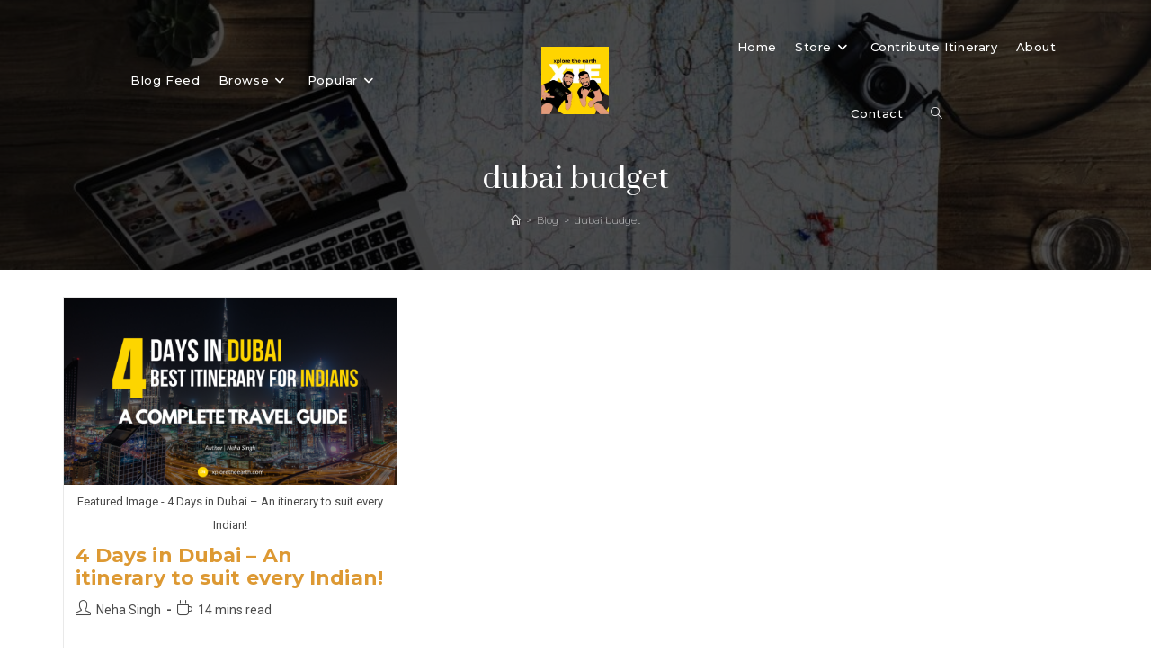

--- FILE ---
content_type: text/html; charset=UTF-8
request_url: https://xploretheearth.com/tag/dubai-budget/
body_size: 30356
content:
<!DOCTYPE html>
<html class="html" lang="en-US">
<head><meta charset="UTF-8"><script>if(navigator.userAgent.match(/MSIE|Internet Explorer/i)||navigator.userAgent.match(/Trident\/7\..*?rv:11/i)){var href=document.location.href;if(!href.match(/[?&]nowprocket/)){if(href.indexOf("?")==-1){if(href.indexOf("#")==-1){document.location.href=href+"?nowprocket=1"}else{document.location.href=href.replace("#","?nowprocket=1#")}}else{if(href.indexOf("#")==-1){document.location.href=href+"&nowprocket=1"}else{document.location.href=href.replace("#","&nowprocket=1#")}}}}</script><script>class RocketLazyLoadScripts{constructor(){this.triggerEvents=["keydown","mousedown","mousemove","touchmove","touchstart","touchend","wheel"],this.userEventHandler=this._triggerListener.bind(this),this.touchStartHandler=this._onTouchStart.bind(this),this.touchMoveHandler=this._onTouchMove.bind(this),this.touchEndHandler=this._onTouchEnd.bind(this),this.clickHandler=this._onClick.bind(this),this.interceptedClicks=[],window.addEventListener("pageshow",(e=>{this.persisted=e.persisted})),window.addEventListener("DOMContentLoaded",(()=>{this._preconnect3rdParties()})),this.delayedScripts={normal:[],async:[],defer:[]},this.allJQueries=[]}_addUserInteractionListener(e){document.hidden?e._triggerListener():(this.triggerEvents.forEach((t=>window.addEventListener(t,e.userEventHandler,{passive:!0}))),window.addEventListener("touchstart",e.touchStartHandler,{passive:!0}),window.addEventListener("mousedown",e.touchStartHandler),document.addEventListener("visibilitychange",e.userEventHandler))}_removeUserInteractionListener(){this.triggerEvents.forEach((e=>window.removeEventListener(e,this.userEventHandler,{passive:!0}))),document.removeEventListener("visibilitychange",this.userEventHandler)}_onTouchStart(e){"HTML"!==e.target.tagName&&(window.addEventListener("touchend",this.touchEndHandler),window.addEventListener("mouseup",this.touchEndHandler),window.addEventListener("touchmove",this.touchMoveHandler,{passive:!0}),window.addEventListener("mousemove",this.touchMoveHandler),e.target.addEventListener("click",this.clickHandler),this._renameDOMAttribute(e.target,"onclick","rocket-onclick"))}_onTouchMove(e){window.removeEventListener("touchend",this.touchEndHandler),window.removeEventListener("mouseup",this.touchEndHandler),window.removeEventListener("touchmove",this.touchMoveHandler,{passive:!0}),window.removeEventListener("mousemove",this.touchMoveHandler),e.target.removeEventListener("click",this.clickHandler),this._renameDOMAttribute(e.target,"rocket-onclick","onclick")}_onTouchEnd(e){window.removeEventListener("touchend",this.touchEndHandler),window.removeEventListener("mouseup",this.touchEndHandler),window.removeEventListener("touchmove",this.touchMoveHandler,{passive:!0}),window.removeEventListener("mousemove",this.touchMoveHandler)}_onClick(e){e.target.removeEventListener("click",this.clickHandler),this._renameDOMAttribute(e.target,"rocket-onclick","onclick"),this.interceptedClicks.push(e),e.preventDefault(),e.stopPropagation(),e.stopImmediatePropagation()}_replayClicks(){window.removeEventListener("touchstart",this.touchStartHandler,{passive:!0}),window.removeEventListener("mousedown",this.touchStartHandler),this.interceptedClicks.forEach((e=>{e.target.dispatchEvent(new MouseEvent("click",{view:e.view,bubbles:!0,cancelable:!0}))}))}_renameDOMAttribute(e,t,n){e.hasAttribute&&e.hasAttribute(t)&&(event.target.setAttribute(n,event.target.getAttribute(t)),event.target.removeAttribute(t))}_triggerListener(){this._removeUserInteractionListener(this),"loading"===document.readyState?document.addEventListener("DOMContentLoaded",this._loadEverythingNow.bind(this)):this._loadEverythingNow()}_preconnect3rdParties(){let e=[];document.querySelectorAll("script[type=rocketlazyloadscript]").forEach((t=>{if(t.hasAttribute("src")){const n=new URL(t.src).origin;n!==location.origin&&e.push({src:n,crossOrigin:t.crossOrigin||"module"===t.getAttribute("data-rocket-type")})}})),e=[...new Map(e.map((e=>[JSON.stringify(e),e]))).values()],this._batchInjectResourceHints(e,"preconnect")}async _loadEverythingNow(){this.lastBreath=Date.now(),this._delayEventListeners(),this._delayJQueryReady(this),this._handleDocumentWrite(),this._registerAllDelayedScripts(),this._preloadAllScripts(),await this._loadScriptsFromList(this.delayedScripts.normal),await this._loadScriptsFromList(this.delayedScripts.defer),await this._loadScriptsFromList(this.delayedScripts.async);try{await this._triggerDOMContentLoaded(),await this._triggerWindowLoad()}catch(e){}window.dispatchEvent(new Event("rocket-allScriptsLoaded")),this._replayClicks()}_registerAllDelayedScripts(){document.querySelectorAll("script[type=rocketlazyloadscript]").forEach((e=>{e.hasAttribute("src")?e.hasAttribute("async")&&!1!==e.async?this.delayedScripts.async.push(e):e.hasAttribute("defer")&&!1!==e.defer||"module"===e.getAttribute("data-rocket-type")?this.delayedScripts.defer.push(e):this.delayedScripts.normal.push(e):this.delayedScripts.normal.push(e)}))}async _transformScript(e){return await this._littleBreath(),new Promise((t=>{const n=document.createElement("script");[...e.attributes].forEach((e=>{let t=e.nodeName;"type"!==t&&("data-rocket-type"===t&&(t="type"),n.setAttribute(t,e.nodeValue))})),e.hasAttribute("src")?(n.addEventListener("load",t),n.addEventListener("error",t)):(n.text=e.text,t());try{e.parentNode.replaceChild(n,e)}catch(e){t()}}))}async _loadScriptsFromList(e){const t=e.shift();return t?(await this._transformScript(t),this._loadScriptsFromList(e)):Promise.resolve()}_preloadAllScripts(){this._batchInjectResourceHints([...this.delayedScripts.normal,...this.delayedScripts.defer,...this.delayedScripts.async],"preload")}_batchInjectResourceHints(e,t){var n=document.createDocumentFragment();e.forEach((e=>{if(e.src){const i=document.createElement("link");i.href=e.src,i.rel=t,"preconnect"!==t&&(i.as="script"),e.getAttribute&&"module"===e.getAttribute("data-rocket-type")&&(i.crossOrigin=!0),e.crossOrigin&&(i.crossOrigin=e.crossOrigin),n.appendChild(i)}})),document.head.appendChild(n)}_delayEventListeners(){let e={};function t(t,n){!function(t){function n(n){return e[t].eventsToRewrite.indexOf(n)>=0?"rocket-"+n:n}e[t]||(e[t]={originalFunctions:{add:t.addEventListener,remove:t.removeEventListener},eventsToRewrite:[]},t.addEventListener=function(){arguments[0]=n(arguments[0]),e[t].originalFunctions.add.apply(t,arguments)},t.removeEventListener=function(){arguments[0]=n(arguments[0]),e[t].originalFunctions.remove.apply(t,arguments)})}(t),e[t].eventsToRewrite.push(n)}function n(e,t){let n=e[t];Object.defineProperty(e,t,{get:()=>n||function(){},set(i){e["rocket"+t]=n=i}})}t(document,"DOMContentLoaded"),t(window,"DOMContentLoaded"),t(window,"load"),t(window,"pageshow"),t(document,"readystatechange"),n(document,"onreadystatechange"),n(window,"onload"),n(window,"onpageshow")}_delayJQueryReady(e){let t=window.jQuery;Object.defineProperty(window,"jQuery",{get:()=>t,set(n){if(n&&n.fn&&!e.allJQueries.includes(n)){n.fn.ready=n.fn.init.prototype.ready=function(t){e.domReadyFired?t.bind(document)(n):document.addEventListener("rocket-DOMContentLoaded",(()=>t.bind(document)(n)))};const t=n.fn.on;n.fn.on=n.fn.init.prototype.on=function(){if(this[0]===window){function e(e){return e.split(" ").map((e=>"load"===e||0===e.indexOf("load.")?"rocket-jquery-load":e)).join(" ")}"string"==typeof arguments[0]||arguments[0]instanceof String?arguments[0]=e(arguments[0]):"object"==typeof arguments[0]&&Object.keys(arguments[0]).forEach((t=>{delete Object.assign(arguments[0],{[e(t)]:arguments[0][t]})[t]}))}return t.apply(this,arguments),this},e.allJQueries.push(n)}t=n}})}async _triggerDOMContentLoaded(){this.domReadyFired=!0,await this._littleBreath(),document.dispatchEvent(new Event("rocket-DOMContentLoaded")),await this._littleBreath(),window.dispatchEvent(new Event("rocket-DOMContentLoaded")),await this._littleBreath(),document.dispatchEvent(new Event("rocket-readystatechange")),await this._littleBreath(),document.rocketonreadystatechange&&document.rocketonreadystatechange()}async _triggerWindowLoad(){await this._littleBreath(),window.dispatchEvent(new Event("rocket-load")),await this._littleBreath(),window.rocketonload&&window.rocketonload(),await this._littleBreath(),this.allJQueries.forEach((e=>e(window).trigger("rocket-jquery-load"))),await this._littleBreath();const e=new Event("rocket-pageshow");e.persisted=this.persisted,window.dispatchEvent(e),await this._littleBreath(),window.rocketonpageshow&&window.rocketonpageshow({persisted:this.persisted})}_handleDocumentWrite(){const e=new Map;document.write=document.writeln=function(t){const n=document.currentScript,i=document.createRange(),r=n.parentElement;let o=e.get(n);void 0===o&&(o=n.nextSibling,e.set(n,o));const s=document.createDocumentFragment();i.setStart(s,0),s.appendChild(i.createContextualFragment(t)),r.insertBefore(s,o)}}async _littleBreath(){Date.now()-this.lastBreath>45&&(await this._requestAnimFrame(),this.lastBreath=Date.now())}async _requestAnimFrame(){return document.hidden?new Promise((e=>setTimeout(e))):new Promise((e=>requestAnimationFrame(e)))}static run(){const e=new RocketLazyLoadScripts;e._addUserInteractionListener(e)}}RocketLazyLoadScripts.run();</script>
	
	<link rel="profile" href="https://gmpg.org/xfn/11">

	<meta name='robots' content='index, follow, max-image-preview:large, max-snippet:-1, max-video-preview:-1' />
	<style>img:is([sizes="auto" i], [sizes^="auto," i]) { contain-intrinsic-size: 3000px 1500px }</style>
	<meta name="viewport" content="width=device-width, initial-scale=1">
	<!-- This site is optimized with the Yoast SEO plugin v26.0 - https://yoast.com/wordpress/plugins/seo/ -->
	<title>dubai budget Archives - Xplore The Earth</title><link rel="preload" as="style" href="https://fonts.googleapis.com/css?family=Roboto%3A100%2C200%2C300%2C400%2C500%2C600%2C700%2C800%2C900%2C100i%2C200i%2C300i%2C400i%2C500i%2C600i%2C700i%2C800i%2C900i%7CMontserrat%3A100%2C200%2C300%2C400%2C500%2C600%2C700%2C800%2C900%2C100i%2C200i%2C300i%2C400i%2C500i%2C600i%2C700i%2C800i%2C900i%7CPrata%3A100%2C200%2C300%2C400%2C500%2C600%2C700%2C800%2C900%2C100i%2C200i%2C300i%2C400i%2C500i%2C600i%2C700i%2C800i%2C900i&#038;subset=latin&#038;display=swap" /><link rel="stylesheet" href="https://fonts.googleapis.com/css?family=Roboto%3A100%2C200%2C300%2C400%2C500%2C600%2C700%2C800%2C900%2C100i%2C200i%2C300i%2C400i%2C500i%2C600i%2C700i%2C800i%2C900i%7CMontserrat%3A100%2C200%2C300%2C400%2C500%2C600%2C700%2C800%2C900%2C100i%2C200i%2C300i%2C400i%2C500i%2C600i%2C700i%2C800i%2C900i%7CPrata%3A100%2C200%2C300%2C400%2C500%2C600%2C700%2C800%2C900%2C100i%2C200i%2C300i%2C400i%2C500i%2C600i%2C700i%2C800i%2C900i&#038;subset=latin&#038;display=swap" media="print" onload="this.media='all'" /><noscript><link rel="stylesheet" href="https://fonts.googleapis.com/css?family=Roboto%3A100%2C200%2C300%2C400%2C500%2C600%2C700%2C800%2C900%2C100i%2C200i%2C300i%2C400i%2C500i%2C600i%2C700i%2C800i%2C900i%7CMontserrat%3A100%2C200%2C300%2C400%2C500%2C600%2C700%2C800%2C900%2C100i%2C200i%2C300i%2C400i%2C500i%2C600i%2C700i%2C800i%2C900i%7CPrata%3A100%2C200%2C300%2C400%2C500%2C600%2C700%2C800%2C900%2C100i%2C200i%2C300i%2C400i%2C500i%2C600i%2C700i%2C800i%2C900i&#038;subset=latin&#038;display=swap" /></noscript><link rel="stylesheet" href="https://xploretheearth.com/wp-content/cache/min/1/861bce3fb819ecfe0ccf1f62658e585c.css" media="all" data-minify="1" />
	<link rel="canonical" href="https://xploretheearth.com/tag/dubai-budget/" />
	<meta property="og:locale" content="en_US" />
	<meta property="og:type" content="article" />
	<meta property="og:title" content="dubai budget Archives - Xplore The Earth" />
	<meta property="og:url" content="https://xploretheearth.com/tag/dubai-budget/" />
	<meta property="og:site_name" content="Xplore The Earth" />
	<meta name="twitter:card" content="summary_large_image" />
	<meta name="twitter:site" content="@XploreTheEarth" />
	<script type="application/ld+json" class="yoast-schema-graph">{"@context":"https://schema.org","@graph":[{"@type":"CollectionPage","@id":"https://xploretheearth.com/tag/dubai-budget/","url":"https://xploretheearth.com/tag/dubai-budget/","name":"dubai budget Archives - Xplore The Earth","isPartOf":{"@id":"https://xploretheearth.com/#website"},"primaryImageOfPage":{"@id":"https://xploretheearth.com/tag/dubai-budget/#primaryimage"},"image":{"@id":"https://xploretheearth.com/tag/dubai-budget/#primaryimage"},"thumbnailUrl":"https://xploretheearth.com/wp-content/uploads/2022/07/Featured-Image.png","breadcrumb":{"@id":"https://xploretheearth.com/tag/dubai-budget/#breadcrumb"},"inLanguage":"en-US"},{"@type":"ImageObject","inLanguage":"en-US","@id":"https://xploretheearth.com/tag/dubai-budget/#primaryimage","url":"https://xploretheearth.com/wp-content/uploads/2022/07/Featured-Image.png","contentUrl":"https://xploretheearth.com/wp-content/uploads/2022/07/Featured-Image.png","width":1200,"height":675,"caption":"Featured Image - 4 Days in Dubai – An itinerary to suit every Indian!"},{"@type":"BreadcrumbList","@id":"https://xploretheearth.com/tag/dubai-budget/#breadcrumb","itemListElement":[{"@type":"ListItem","position":1,"name":"Home","item":"https://xploretheearth.com/"},{"@type":"ListItem","position":2,"name":"dubai budget"}]},{"@type":"WebSite","@id":"https://xploretheearth.com/#website","url":"https://xploretheearth.com/","name":"Xplore The Earth","description":"Ismail &amp; Saransh - 2 Friends on Adventures creating content around DIY, Offbeat &amp; Responsible Travel!","publisher":{"@id":"https://xploretheearth.com/#organization"},"potentialAction":[{"@type":"SearchAction","target":{"@type":"EntryPoint","urlTemplate":"https://xploretheearth.com/?s={search_term_string}"},"query-input":{"@type":"PropertyValueSpecification","valueRequired":true,"valueName":"search_term_string"}}],"inLanguage":"en-US"},{"@type":"Organization","@id":"https://xploretheearth.com/#organization","name":"Xplore the Earth","url":"https://xploretheearth.com/","logo":{"@type":"ImageObject","inLanguage":"en-US","@id":"https://xploretheearth.com/#/schema/logo/image/","url":"","contentUrl":"","caption":"Xplore the Earth"},"image":{"@id":"https://xploretheearth.com/#/schema/logo/image/"},"sameAs":["https://www.facebook.com/xploretheearth","https://x.com/XploreTheEarth","https://instagram.com/explorethearth/","https://in.pinterest.com/xploretheearth/","https://www.youtube.com/channel/UCugY19nMzGtxQlnAeGiM5Ow"]}]}</script>
	<!-- / Yoast SEO plugin. -->


<link rel='dns-prefetch' href='//platform-api.sharethis.com' />
<link rel='dns-prefetch' href='//secure.gravatar.com' />
<link rel='dns-prefetch' href='//www.googletagmanager.com' />
<link rel='dns-prefetch' href='//stats.wp.com' />
<link rel='dns-prefetch' href='//fonts.googleapis.com' />
<link rel='dns-prefetch' href='//widgets.wp.com' />
<link rel='dns-prefetch' href='//jetpack.wordpress.com' />
<link rel='dns-prefetch' href='//s0.wp.com' />
<link rel='dns-prefetch' href='//public-api.wordpress.com' />
<link rel='dns-prefetch' href='//0.gravatar.com' />
<link rel='dns-prefetch' href='//1.gravatar.com' />
<link rel='dns-prefetch' href='//2.gravatar.com' />
<link rel='dns-prefetch' href='//v0.wordpress.com' />
<link rel='dns-prefetch' href='//pagead2.googlesyndication.com' />
<link href='https://fonts.gstatic.com' crossorigin rel='preconnect' />
<link rel='preconnect' href='//c0.wp.com' />
<link rel="alternate" type="application/rss+xml" title="Xplore The Earth &raquo; Feed" href="https://xploretheearth.com/feed/" />
<link rel="alternate" type="application/rss+xml" title="Xplore The Earth &raquo; Comments Feed" href="https://xploretheearth.com/comments/feed/" />
<link rel="alternate" type="application/rss+xml" title="Xplore The Earth &raquo; dubai budget Tag Feed" href="https://xploretheearth.com/tag/dubai-budget/feed/" />
<style id='wp-emoji-styles-inline-css'>

	img.wp-smiley, img.emoji {
		display: inline !important;
		border: none !important;
		box-shadow: none !important;
		height: 1em !important;
		width: 1em !important;
		margin: 0 0.07em !important;
		vertical-align: -0.1em !important;
		background: none !important;
		padding: 0 !important;
	}
</style>

<style id='wp-block-library-theme-inline-css'>
.wp-block-audio :where(figcaption){color:#555;font-size:13px;text-align:center}.is-dark-theme .wp-block-audio :where(figcaption){color:#ffffffa6}.wp-block-audio{margin:0 0 1em}.wp-block-code{border:1px solid #ccc;border-radius:4px;font-family:Menlo,Consolas,monaco,monospace;padding:.8em 1em}.wp-block-embed :where(figcaption){color:#555;font-size:13px;text-align:center}.is-dark-theme .wp-block-embed :where(figcaption){color:#ffffffa6}.wp-block-embed{margin:0 0 1em}.blocks-gallery-caption{color:#555;font-size:13px;text-align:center}.is-dark-theme .blocks-gallery-caption{color:#ffffffa6}:root :where(.wp-block-image figcaption){color:#555;font-size:13px;text-align:center}.is-dark-theme :root :where(.wp-block-image figcaption){color:#ffffffa6}.wp-block-image{margin:0 0 1em}.wp-block-pullquote{border-bottom:4px solid;border-top:4px solid;color:currentColor;margin-bottom:1.75em}.wp-block-pullquote cite,.wp-block-pullquote footer,.wp-block-pullquote__citation{color:currentColor;font-size:.8125em;font-style:normal;text-transform:uppercase}.wp-block-quote{border-left:.25em solid;margin:0 0 1.75em;padding-left:1em}.wp-block-quote cite,.wp-block-quote footer{color:currentColor;font-size:.8125em;font-style:normal;position:relative}.wp-block-quote:where(.has-text-align-right){border-left:none;border-right:.25em solid;padding-left:0;padding-right:1em}.wp-block-quote:where(.has-text-align-center){border:none;padding-left:0}.wp-block-quote.is-large,.wp-block-quote.is-style-large,.wp-block-quote:where(.is-style-plain){border:none}.wp-block-search .wp-block-search__label{font-weight:700}.wp-block-search__button{border:1px solid #ccc;padding:.375em .625em}:where(.wp-block-group.has-background){padding:1.25em 2.375em}.wp-block-separator.has-css-opacity{opacity:.4}.wp-block-separator{border:none;border-bottom:2px solid;margin-left:auto;margin-right:auto}.wp-block-separator.has-alpha-channel-opacity{opacity:1}.wp-block-separator:not(.is-style-wide):not(.is-style-dots){width:100px}.wp-block-separator.has-background:not(.is-style-dots){border-bottom:none;height:1px}.wp-block-separator.has-background:not(.is-style-wide):not(.is-style-dots){height:2px}.wp-block-table{margin:0 0 1em}.wp-block-table td,.wp-block-table th{word-break:normal}.wp-block-table :where(figcaption){color:#555;font-size:13px;text-align:center}.is-dark-theme .wp-block-table :where(figcaption){color:#ffffffa6}.wp-block-video :where(figcaption){color:#555;font-size:13px;text-align:center}.is-dark-theme .wp-block-video :where(figcaption){color:#ffffffa6}.wp-block-video{margin:0 0 1em}:root :where(.wp-block-template-part.has-background){margin-bottom:0;margin-top:0;padding:1.25em 2.375em}
</style>


<style id='jetpack-sharing-buttons-style-inline-css'>
.jetpack-sharing-buttons__services-list{display:flex;flex-direction:row;flex-wrap:wrap;gap:0;list-style-type:none;margin:5px;padding:0}.jetpack-sharing-buttons__services-list.has-small-icon-size{font-size:12px}.jetpack-sharing-buttons__services-list.has-normal-icon-size{font-size:16px}.jetpack-sharing-buttons__services-list.has-large-icon-size{font-size:24px}.jetpack-sharing-buttons__services-list.has-huge-icon-size{font-size:36px}@media print{.jetpack-sharing-buttons__services-list{display:none!important}}.editor-styles-wrapper .wp-block-jetpack-sharing-buttons{gap:0;padding-inline-start:0}ul.jetpack-sharing-buttons__services-list.has-background{padding:1.25em 2.375em}
</style>
<style id='classic-theme-styles-inline-css'>
/*! This file is auto-generated */
.wp-block-button__link{color:#fff;background-color:#32373c;border-radius:9999px;box-shadow:none;text-decoration:none;padding:calc(.667em + 2px) calc(1.333em + 2px);font-size:1.125em}.wp-block-file__button{background:#32373c;color:#fff;text-decoration:none}
</style>
<style id='global-styles-inline-css'>
:root{--wp--preset--aspect-ratio--square: 1;--wp--preset--aspect-ratio--4-3: 4/3;--wp--preset--aspect-ratio--3-4: 3/4;--wp--preset--aspect-ratio--3-2: 3/2;--wp--preset--aspect-ratio--2-3: 2/3;--wp--preset--aspect-ratio--16-9: 16/9;--wp--preset--aspect-ratio--9-16: 9/16;--wp--preset--color--black: #000000;--wp--preset--color--cyan-bluish-gray: #abb8c3;--wp--preset--color--white: #ffffff;--wp--preset--color--pale-pink: #f78da7;--wp--preset--color--vivid-red: #cf2e2e;--wp--preset--color--luminous-vivid-orange: #ff6900;--wp--preset--color--luminous-vivid-amber: #fcb900;--wp--preset--color--light-green-cyan: #7bdcb5;--wp--preset--color--vivid-green-cyan: #00d084;--wp--preset--color--pale-cyan-blue: #8ed1fc;--wp--preset--color--vivid-cyan-blue: #0693e3;--wp--preset--color--vivid-purple: #9b51e0;--wp--preset--gradient--vivid-cyan-blue-to-vivid-purple: linear-gradient(135deg,rgba(6,147,227,1) 0%,rgb(155,81,224) 100%);--wp--preset--gradient--light-green-cyan-to-vivid-green-cyan: linear-gradient(135deg,rgb(122,220,180) 0%,rgb(0,208,130) 100%);--wp--preset--gradient--luminous-vivid-amber-to-luminous-vivid-orange: linear-gradient(135deg,rgba(252,185,0,1) 0%,rgba(255,105,0,1) 100%);--wp--preset--gradient--luminous-vivid-orange-to-vivid-red: linear-gradient(135deg,rgba(255,105,0,1) 0%,rgb(207,46,46) 100%);--wp--preset--gradient--very-light-gray-to-cyan-bluish-gray: linear-gradient(135deg,rgb(238,238,238) 0%,rgb(169,184,195) 100%);--wp--preset--gradient--cool-to-warm-spectrum: linear-gradient(135deg,rgb(74,234,220) 0%,rgb(151,120,209) 20%,rgb(207,42,186) 40%,rgb(238,44,130) 60%,rgb(251,105,98) 80%,rgb(254,248,76) 100%);--wp--preset--gradient--blush-light-purple: linear-gradient(135deg,rgb(255,206,236) 0%,rgb(152,150,240) 100%);--wp--preset--gradient--blush-bordeaux: linear-gradient(135deg,rgb(254,205,165) 0%,rgb(254,45,45) 50%,rgb(107,0,62) 100%);--wp--preset--gradient--luminous-dusk: linear-gradient(135deg,rgb(255,203,112) 0%,rgb(199,81,192) 50%,rgb(65,88,208) 100%);--wp--preset--gradient--pale-ocean: linear-gradient(135deg,rgb(255,245,203) 0%,rgb(182,227,212) 50%,rgb(51,167,181) 100%);--wp--preset--gradient--electric-grass: linear-gradient(135deg,rgb(202,248,128) 0%,rgb(113,206,126) 100%);--wp--preset--gradient--midnight: linear-gradient(135deg,rgb(2,3,129) 0%,rgb(40,116,252) 100%);--wp--preset--font-size--small: 13px;--wp--preset--font-size--medium: 20px;--wp--preset--font-size--large: 36px;--wp--preset--font-size--x-large: 42px;--wp--preset--spacing--20: 0.44rem;--wp--preset--spacing--30: 0.67rem;--wp--preset--spacing--40: 1rem;--wp--preset--spacing--50: 1.5rem;--wp--preset--spacing--60: 2.25rem;--wp--preset--spacing--70: 3.38rem;--wp--preset--spacing--80: 5.06rem;--wp--preset--shadow--natural: 6px 6px 9px rgba(0, 0, 0, 0.2);--wp--preset--shadow--deep: 12px 12px 50px rgba(0, 0, 0, 0.4);--wp--preset--shadow--sharp: 6px 6px 0px rgba(0, 0, 0, 0.2);--wp--preset--shadow--outlined: 6px 6px 0px -3px rgba(255, 255, 255, 1), 6px 6px rgba(0, 0, 0, 1);--wp--preset--shadow--crisp: 6px 6px 0px rgba(0, 0, 0, 1);}:where(.is-layout-flex){gap: 0.5em;}:where(.is-layout-grid){gap: 0.5em;}body .is-layout-flex{display: flex;}.is-layout-flex{flex-wrap: wrap;align-items: center;}.is-layout-flex > :is(*, div){margin: 0;}body .is-layout-grid{display: grid;}.is-layout-grid > :is(*, div){margin: 0;}:where(.wp-block-columns.is-layout-flex){gap: 2em;}:where(.wp-block-columns.is-layout-grid){gap: 2em;}:where(.wp-block-post-template.is-layout-flex){gap: 1.25em;}:where(.wp-block-post-template.is-layout-grid){gap: 1.25em;}.has-black-color{color: var(--wp--preset--color--black) !important;}.has-cyan-bluish-gray-color{color: var(--wp--preset--color--cyan-bluish-gray) !important;}.has-white-color{color: var(--wp--preset--color--white) !important;}.has-pale-pink-color{color: var(--wp--preset--color--pale-pink) !important;}.has-vivid-red-color{color: var(--wp--preset--color--vivid-red) !important;}.has-luminous-vivid-orange-color{color: var(--wp--preset--color--luminous-vivid-orange) !important;}.has-luminous-vivid-amber-color{color: var(--wp--preset--color--luminous-vivid-amber) !important;}.has-light-green-cyan-color{color: var(--wp--preset--color--light-green-cyan) !important;}.has-vivid-green-cyan-color{color: var(--wp--preset--color--vivid-green-cyan) !important;}.has-pale-cyan-blue-color{color: var(--wp--preset--color--pale-cyan-blue) !important;}.has-vivid-cyan-blue-color{color: var(--wp--preset--color--vivid-cyan-blue) !important;}.has-vivid-purple-color{color: var(--wp--preset--color--vivid-purple) !important;}.has-black-background-color{background-color: var(--wp--preset--color--black) !important;}.has-cyan-bluish-gray-background-color{background-color: var(--wp--preset--color--cyan-bluish-gray) !important;}.has-white-background-color{background-color: var(--wp--preset--color--white) !important;}.has-pale-pink-background-color{background-color: var(--wp--preset--color--pale-pink) !important;}.has-vivid-red-background-color{background-color: var(--wp--preset--color--vivid-red) !important;}.has-luminous-vivid-orange-background-color{background-color: var(--wp--preset--color--luminous-vivid-orange) !important;}.has-luminous-vivid-amber-background-color{background-color: var(--wp--preset--color--luminous-vivid-amber) !important;}.has-light-green-cyan-background-color{background-color: var(--wp--preset--color--light-green-cyan) !important;}.has-vivid-green-cyan-background-color{background-color: var(--wp--preset--color--vivid-green-cyan) !important;}.has-pale-cyan-blue-background-color{background-color: var(--wp--preset--color--pale-cyan-blue) !important;}.has-vivid-cyan-blue-background-color{background-color: var(--wp--preset--color--vivid-cyan-blue) !important;}.has-vivid-purple-background-color{background-color: var(--wp--preset--color--vivid-purple) !important;}.has-black-border-color{border-color: var(--wp--preset--color--black) !important;}.has-cyan-bluish-gray-border-color{border-color: var(--wp--preset--color--cyan-bluish-gray) !important;}.has-white-border-color{border-color: var(--wp--preset--color--white) !important;}.has-pale-pink-border-color{border-color: var(--wp--preset--color--pale-pink) !important;}.has-vivid-red-border-color{border-color: var(--wp--preset--color--vivid-red) !important;}.has-luminous-vivid-orange-border-color{border-color: var(--wp--preset--color--luminous-vivid-orange) !important;}.has-luminous-vivid-amber-border-color{border-color: var(--wp--preset--color--luminous-vivid-amber) !important;}.has-light-green-cyan-border-color{border-color: var(--wp--preset--color--light-green-cyan) !important;}.has-vivid-green-cyan-border-color{border-color: var(--wp--preset--color--vivid-green-cyan) !important;}.has-pale-cyan-blue-border-color{border-color: var(--wp--preset--color--pale-cyan-blue) !important;}.has-vivid-cyan-blue-border-color{border-color: var(--wp--preset--color--vivid-cyan-blue) !important;}.has-vivid-purple-border-color{border-color: var(--wp--preset--color--vivid-purple) !important;}.has-vivid-cyan-blue-to-vivid-purple-gradient-background{background: var(--wp--preset--gradient--vivid-cyan-blue-to-vivid-purple) !important;}.has-light-green-cyan-to-vivid-green-cyan-gradient-background{background: var(--wp--preset--gradient--light-green-cyan-to-vivid-green-cyan) !important;}.has-luminous-vivid-amber-to-luminous-vivid-orange-gradient-background{background: var(--wp--preset--gradient--luminous-vivid-amber-to-luminous-vivid-orange) !important;}.has-luminous-vivid-orange-to-vivid-red-gradient-background{background: var(--wp--preset--gradient--luminous-vivid-orange-to-vivid-red) !important;}.has-very-light-gray-to-cyan-bluish-gray-gradient-background{background: var(--wp--preset--gradient--very-light-gray-to-cyan-bluish-gray) !important;}.has-cool-to-warm-spectrum-gradient-background{background: var(--wp--preset--gradient--cool-to-warm-spectrum) !important;}.has-blush-light-purple-gradient-background{background: var(--wp--preset--gradient--blush-light-purple) !important;}.has-blush-bordeaux-gradient-background{background: var(--wp--preset--gradient--blush-bordeaux) !important;}.has-luminous-dusk-gradient-background{background: var(--wp--preset--gradient--luminous-dusk) !important;}.has-pale-ocean-gradient-background{background: var(--wp--preset--gradient--pale-ocean) !important;}.has-electric-grass-gradient-background{background: var(--wp--preset--gradient--electric-grass) !important;}.has-midnight-gradient-background{background: var(--wp--preset--gradient--midnight) !important;}.has-small-font-size{font-size: var(--wp--preset--font-size--small) !important;}.has-medium-font-size{font-size: var(--wp--preset--font-size--medium) !important;}.has-large-font-size{font-size: var(--wp--preset--font-size--large) !important;}.has-x-large-font-size{font-size: var(--wp--preset--font-size--x-large) !important;}
:where(.wp-block-post-template.is-layout-flex){gap: 1.25em;}:where(.wp-block-post-template.is-layout-grid){gap: 1.25em;}
:where(.wp-block-columns.is-layout-flex){gap: 2em;}:where(.wp-block-columns.is-layout-grid){gap: 2em;}
:root :where(.wp-block-pullquote){font-size: 1.5em;line-height: 1.6;}
</style>

<style id='share-this-share-buttons-sticky-inline-css'>
.st-sticky-share-buttons{ display: none!important; }
</style>
<style id='woocommerce-inline-inline-css'>
.woocommerce form .form-row .required { visibility: visible; }
</style>

<style id='ez-toc-inline-css'>
div#ez-toc-container .ez-toc-title {font-size: 120%;}div#ez-toc-container .ez-toc-title {font-weight: 500;}div#ez-toc-container ul li , div#ez-toc-container ul li a {font-size: 100%;}div#ez-toc-container ul li , div#ez-toc-container ul li a {font-weight: 500;}div#ez-toc-container nav ul ul li {font-size: 90%;}div#ez-toc-container {background: #fff;border: 1px solid #ffffff;}div#ez-toc-container p.ez-toc-title , #ez-toc-container .ez_toc_custom_title_icon , #ez-toc-container .ez_toc_custom_toc_icon {color: #dd8500;}div#ez-toc-container ul.ez-toc-list a {color: #292929;}div#ez-toc-container ul.ez-toc-list a:hover {color: #2a6496;}div#ez-toc-container ul.ez-toc-list a:visited {color: #428bca;}
</style>





<style id='oceanwp-style-inline-css'>
div.wpforms-container-full .wpforms-form input[type=submit]:hover,
			div.wpforms-container-full .wpforms-form input[type=submit]:focus,
			div.wpforms-container-full .wpforms-form input[type=submit]:active,
			div.wpforms-container-full .wpforms-form button[type=submit]:hover,
			div.wpforms-container-full .wpforms-form button[type=submit]:focus,
			div.wpforms-container-full .wpforms-form button[type=submit]:active,
			div.wpforms-container-full .wpforms-form .wpforms-page-button:hover,
			div.wpforms-container-full .wpforms-form .wpforms-page-button:active,
			div.wpforms-container-full .wpforms-form .wpforms-page-button:focus {
				border: none;
			}
</style>









<script type="rocketlazyloadscript" data-minify="1" src="https://xploretheearth.com/wp-content/cache/min/1/js/sharethis.js?ver=1761798154" id="share-this-share-buttons-mu-js" defer></script>
<script type="rocketlazyloadscript" src="https://c0.wp.com/c/6.7.4/wp-includes/js/jquery/jquery.min.js" id="jquery-core-js" defer></script>
<script type="rocketlazyloadscript" data-minify="1" src="https://xploretheearth.com/wp-content/cache/min/1/c/6.7.4/wp-includes/js/jquery/jquery-migrate.min.js?ver=1761798154" id="jquery-migrate-js" defer></script>
<script type="rocketlazyloadscript" data-minify="1" src="https://xploretheearth.com/wp-content/cache/min/1/p/woocommerce/10.2.3/assets/js/jquery-blockui/jquery.blockUI.min.js?ver=1766430063" id="jquery-blockui-js" defer data-wp-strategy="defer"></script>
<script id="wc-add-to-cart-js-extra">
var wc_add_to_cart_params = {"ajax_url":"\/wp-admin\/admin-ajax.php","wc_ajax_url":"\/?wc-ajax=%%endpoint%%","i18n_view_cart":"View cart","cart_url":"https:\/\/xploretheearth.com\/cart\/","is_cart":"","cart_redirect_after_add":"no"};
</script>
<script type="rocketlazyloadscript" data-minify="1" src="https://xploretheearth.com/wp-content/cache/min/1/p/woocommerce/10.2.3/assets/js/frontend/add-to-cart.min.js?ver=1766430064" id="wc-add-to-cart-js" defer data-wp-strategy="defer"></script>
<script type="rocketlazyloadscript" data-minify="1" src="https://xploretheearth.com/wp-content/cache/min/1/p/woocommerce/10.2.3/assets/js/js-cookie/js.cookie.min.js?ver=1766430064" id="js-cookie-js" defer data-wp-strategy="defer"></script>
<script id="woocommerce-js-extra">
var woocommerce_params = {"ajax_url":"\/wp-admin\/admin-ajax.php","wc_ajax_url":"\/?wc-ajax=%%endpoint%%","i18n_password_show":"Show password","i18n_password_hide":"Hide password"};
</script>
<script type="rocketlazyloadscript" data-minify="1" src="https://xploretheearth.com/wp-content/cache/min/1/p/woocommerce/10.2.3/assets/js/frontend/woocommerce.min.js?ver=1766430064" id="woocommerce-js" defer data-wp-strategy="defer"></script>

<!-- Google tag (gtag.js) snippet added by Site Kit -->
<!-- Google Analytics snippet added by Site Kit -->
<script type="rocketlazyloadscript" src="https://www.googletagmanager.com/gtag/js?id=GT-NGS7SLQ" id="google_gtagjs-js" async></script>
<script type="rocketlazyloadscript" id="google_gtagjs-js-after">
window.dataLayer = window.dataLayer || [];function gtag(){dataLayer.push(arguments);}
gtag("set","linker",{"domains":["xploretheearth.com"]});
gtag("js", new Date());
gtag("set", "developer_id.dZTNiMT", true);
gtag("config", "GT-NGS7SLQ");
</script>
<script id="wc-cart-fragments-js-extra">
var wc_cart_fragments_params = {"ajax_url":"\/wp-admin\/admin-ajax.php","wc_ajax_url":"\/?wc-ajax=%%endpoint%%","cart_hash_key":"wc_cart_hash_de70f6b68b674d0387295aabf6d116ee","fragment_name":"wc_fragments_de70f6b68b674d0387295aabf6d116ee","request_timeout":"5000"};
</script>
<script type="rocketlazyloadscript" data-minify="1" src="https://xploretheearth.com/wp-content/cache/min/1/p/woocommerce/10.2.3/assets/js/frontend/cart-fragments.min.js?ver=1766430064" id="wc-cart-fragments-js" defer data-wp-strategy="defer"></script>
<link rel="https://api.w.org/" href="https://xploretheearth.com/wp-json/" /><link rel="alternate" title="JSON" type="application/json" href="https://xploretheearth.com/wp-json/wp/v2/tags/5533" /><link rel="EditURI" type="application/rsd+xml" title="RSD" href="https://xploretheearth.com/xmlrpc.php?rsd" />
<meta name="generator" content="WordPress 6.7.4" />
<meta name="generator" content="WooCommerce 10.2.3" />
<meta name="generator" content="Site Kit by Google 1.162.1" /><!-- Global site tag (gtag.js) - Google Analytics -->
<script type="rocketlazyloadscript" async src="https://www.googletagmanager.com/gtag/js?id=UA-133558332-1"></script>
<script type="rocketlazyloadscript">
  window.dataLayer = window.dataLayer || [];
  function gtag(){dataLayer.push(arguments);}
  gtag('js', new Date());

  gtag('config', 'UA-133558332-1');
</script>
<meta name="p:domain_verify" content="990613ab62cc04fb726d5a6e1ade4c0c"/>
<script type="rocketlazyloadscript" id="mcjs">!function(c,h,i,m,p){m=c.createElement(h),p=c.getElementsByTagName(h)[0],m.async=1,m.src=i,p.parentNode.insertBefore(m,p)}(document,"script","https://chimpstatic.com/mcjs-connected/js/users/9e90dc5736e6af2512e588946/59f79c0ec517cdcecb2a8197f.js");</script>
<script type="rocketlazyloadscript" data-ad-client="ca-pub-7195148526582457" async src="https://pagead2.googlesyndication.com/pagead/js/adsbygoogle.js"></script>	<style>img#wpstats{display:none}</style>
			<noscript><style>.woocommerce-product-gallery{ opacity: 1 !important; }</style></noscript>
	
<!-- Google AdSense meta tags added by Site Kit -->
<meta name="google-adsense-platform-account" content="ca-host-pub-2644536267352236">
<meta name="google-adsense-platform-domain" content="sitekit.withgoogle.com">
<!-- End Google AdSense meta tags added by Site Kit -->
<meta name="generator" content="Elementor 3.27.6; features: additional_custom_breakpoints; settings: css_print_method-internal, google_font-enabled, font_display-auto">
			<style>
				.e-con.e-parent:nth-of-type(n+4):not(.e-lazyloaded):not(.e-no-lazyload),
				.e-con.e-parent:nth-of-type(n+4):not(.e-lazyloaded):not(.e-no-lazyload) * {
					background-image: none !important;
				}
				@media screen and (max-height: 1024px) {
					.e-con.e-parent:nth-of-type(n+3):not(.e-lazyloaded):not(.e-no-lazyload),
					.e-con.e-parent:nth-of-type(n+3):not(.e-lazyloaded):not(.e-no-lazyload) * {
						background-image: none !important;
					}
				}
				@media screen and (max-height: 640px) {
					.e-con.e-parent:nth-of-type(n+2):not(.e-lazyloaded):not(.e-no-lazyload),
					.e-con.e-parent:nth-of-type(n+2):not(.e-lazyloaded):not(.e-no-lazyload) * {
						background-image: none !important;
					}
				}
			</style>
			<!-- There is no amphtml version available for this URL. -->
<!-- Google AdSense snippet added by Site Kit -->
<script type="rocketlazyloadscript" async src="https://pagead2.googlesyndication.com/pagead/js/adsbygoogle.js?client=ca-pub-7195148526582457&amp;host=ca-host-pub-2644536267352236" crossorigin="anonymous"></script>

<!-- End Google AdSense snippet added by Site Kit -->
<link rel="icon" href="https://xploretheearth.com/wp-content/uploads/2024/05/XTE-xplore-the-earth-webp-logo-100x100.webp" sizes="32x32" />
<link rel="icon" href="https://xploretheearth.com/wp-content/uploads/2024/05/XTE-xplore-the-earth-webp-logo.webp" sizes="192x192" />
<link rel="apple-touch-icon" href="https://xploretheearth.com/wp-content/uploads/2024/05/XTE-xplore-the-earth-webp-logo.webp" />
<meta name="msapplication-TileImage" content="https://xploretheearth.com/wp-content/uploads/2024/05/XTE-xplore-the-earth-webp-logo.webp" />
		<style id="wp-custom-css">
			.single-post.content-max-width #related-posts{max-width:700px}body div.wpforms-container-full .wpforms-form input.wpforms-field-medium,body div.wpforms-container-full .wpforms-form input.wpforms-field-medium,body div.wpforms-container-full .wpforms-form select.wpforms-field-medium,body div.wpforms-container-full .wpforms-form .wpforms-field-row.wpforms-field-medium{max-width:100%}.wp-embed-responsive .wp-embed-aspect-16-9 .wp-block-embed__wrapper:before{padding-top:56.25%}		</style>
		<!-- OceanWP CSS -->
<style type="text/css">
.background-image-page-header-overlay{opacity:0.7}/* Colors */.woocommerce-MyAccount-navigation ul li a:before,.woocommerce-checkout .woocommerce-info a,.woocommerce-checkout #payment ul.payment_methods .wc_payment_method>input[type=radio]:first-child:checked+label:before,.woocommerce-checkout #payment .payment_method_paypal .about_paypal,.woocommerce ul.products li.product li.category a:hover,.woocommerce ul.products li.product .button:hover,.woocommerce ul.products li.product .product-inner .added_to_cart:hover,.product_meta .posted_in a:hover,.product_meta .tagged_as a:hover,.woocommerce div.product .woocommerce-tabs ul.tabs li a:hover,.woocommerce div.product .woocommerce-tabs ul.tabs li.active a,.woocommerce .oceanwp-grid-list a.active,.woocommerce .oceanwp-grid-list a:hover,.woocommerce .oceanwp-off-canvas-filter:hover,.widget_shopping_cart ul.cart_list li .owp-grid-wrap .owp-grid a.remove:hover,.widget_product_categories li a:hover ~ .count,.widget_layered_nav li a:hover ~ .count,.woocommerce ul.products li.product:not(.product-category) .woo-entry-buttons li a:hover,a:hover,a.light:hover,.theme-heading .text::before,.theme-heading .text::after,#top-bar-content >a:hover,#top-bar-social li.oceanwp-email a:hover,#site-navigation-wrap .dropdown-menu >li >a:hover,#site-header.medium-header #medium-searchform button:hover,.oceanwp-mobile-menu-icon a:hover,.blog-entry.post .blog-entry-header .entry-title a:hover,.blog-entry.post .blog-entry-readmore a:hover,.blog-entry.thumbnail-entry .blog-entry-category a,ul.meta li a:hover,.dropcap,.single nav.post-navigation .nav-links .title,body .related-post-title a:hover,body #wp-calendar caption,body .contact-info-widget.default i,body .contact-info-widget.big-icons i,body .custom-links-widget .oceanwp-custom-links li a:hover,body .custom-links-widget .oceanwp-custom-links li a:hover:before,body .posts-thumbnails-widget li a:hover,body .social-widget li.oceanwp-email a:hover,.comment-author .comment-meta .comment-reply-link,#respond #cancel-comment-reply-link:hover,#footer-widgets .footer-box a:hover,#footer-bottom a:hover,#footer-bottom #footer-bottom-menu a:hover,.sidr a:hover,.sidr-class-dropdown-toggle:hover,.sidr-class-menu-item-has-children.active >a,.sidr-class-menu-item-has-children.active >a >.sidr-class-dropdown-toggle,input[type=checkbox]:checked:before{color:#fdd501}.woocommerce .oceanwp-grid-list a.active .owp-icon use,.woocommerce .oceanwp-grid-list a:hover .owp-icon use,.single nav.post-navigation .nav-links .title .owp-icon use,.blog-entry.post .blog-entry-readmore a:hover .owp-icon use,body .contact-info-widget.default .owp-icon use,body .contact-info-widget.big-icons .owp-icon use{stroke:#fdd501}.woocommerce div.product div.images .open-image,.wcmenucart-details.count,.woocommerce-message a,.woocommerce-error a,.woocommerce-info a,.woocommerce .widget_price_filter .ui-slider .ui-slider-handle,.woocommerce .widget_price_filter .ui-slider .ui-slider-range,.owp-product-nav li a.owp-nav-link:hover,.woocommerce div.product.owp-tabs-layout-vertical .woocommerce-tabs ul.tabs li a:after,.woocommerce .widget_product_categories li.current-cat >a ~ .count,.woocommerce .widget_product_categories li.current-cat >a:before,.woocommerce .widget_layered_nav li.chosen a ~ .count,.woocommerce .widget_layered_nav li.chosen a:before,#owp-checkout-timeline .active .timeline-wrapper,.bag-style:hover .wcmenucart-cart-icon .wcmenucart-count,.show-cart .wcmenucart-cart-icon .wcmenucart-count,.woocommerce ul.products li.product:not(.product-category) .image-wrap .button,input[type="button"],input[type="reset"],input[type="submit"],button[type="submit"],.button,#site-navigation-wrap .dropdown-menu >li.btn >a >span,.thumbnail:hover i,.thumbnail:hover .link-post-svg-icon,.post-quote-content,.omw-modal .omw-close-modal,body .contact-info-widget.big-icons li:hover i,body .contact-info-widget.big-icons li:hover .owp-icon,body div.wpforms-container-full .wpforms-form input[type=submit],body div.wpforms-container-full .wpforms-form button[type=submit],body div.wpforms-container-full .wpforms-form .wpforms-page-button,.woocommerce-cart .wp-element-button,.woocommerce-checkout .wp-element-button,.wp-block-button__link{background-color:#fdd501}.current-shop-items-dropdown{border-top-color:#fdd501}.woocommerce div.product .woocommerce-tabs ul.tabs li.active a{border-bottom-color:#fdd501}.wcmenucart-details.count:before{border-color:#fdd501}.woocommerce ul.products li.product .button:hover{border-color:#fdd501}.woocommerce ul.products li.product .product-inner .added_to_cart:hover{border-color:#fdd501}.woocommerce div.product .woocommerce-tabs ul.tabs li.active a{border-color:#fdd501}.woocommerce .oceanwp-grid-list a.active{border-color:#fdd501}.woocommerce .oceanwp-grid-list a:hover{border-color:#fdd501}.woocommerce .oceanwp-off-canvas-filter:hover{border-color:#fdd501}.owp-product-nav li a.owp-nav-link:hover{border-color:#fdd501}.widget_shopping_cart_content .buttons .button:first-child:hover{border-color:#fdd501}.widget_shopping_cart ul.cart_list li .owp-grid-wrap .owp-grid a.remove:hover{border-color:#fdd501}.widget_product_categories li a:hover ~ .count{border-color:#fdd501}.woocommerce .widget_product_categories li.current-cat >a ~ .count{border-color:#fdd501}.woocommerce .widget_product_categories li.current-cat >a:before{border-color:#fdd501}.widget_layered_nav li a:hover ~ .count{border-color:#fdd501}.woocommerce .widget_layered_nav li.chosen a ~ .count{border-color:#fdd501}.woocommerce .widget_layered_nav li.chosen a:before{border-color:#fdd501}#owp-checkout-timeline.arrow .active .timeline-wrapper:before{border-top-color:#fdd501;border-bottom-color:#fdd501}#owp-checkout-timeline.arrow .active .timeline-wrapper:after{border-left-color:#fdd501;border-right-color:#fdd501}.bag-style:hover .wcmenucart-cart-icon .wcmenucart-count{border-color:#fdd501}.bag-style:hover .wcmenucart-cart-icon .wcmenucart-count:after{border-color:#fdd501}.show-cart .wcmenucart-cart-icon .wcmenucart-count{border-color:#fdd501}.show-cart .wcmenucart-cart-icon .wcmenucart-count:after{border-color:#fdd501}.woocommerce ul.products li.product:not(.product-category) .woo-product-gallery .active a{border-color:#fdd501}.woocommerce ul.products li.product:not(.product-category) .woo-product-gallery a:hover{border-color:#fdd501}.widget-title{border-color:#fdd501}blockquote{border-color:#fdd501}.wp-block-quote{border-color:#fdd501}#searchform-dropdown{border-color:#fdd501}.dropdown-menu .sub-menu{border-color:#fdd501}.blog-entry.large-entry .blog-entry-readmore a:hover{border-color:#fdd501}.oceanwp-newsletter-form-wrap input[type="email"]:focus{border-color:#fdd501}.social-widget li.oceanwp-email a:hover{border-color:#fdd501}#respond #cancel-comment-reply-link:hover{border-color:#fdd501}body .contact-info-widget.big-icons li:hover i{border-color:#fdd501}body .contact-info-widget.big-icons li:hover .owp-icon{border-color:#fdd501}#footer-widgets .oceanwp-newsletter-form-wrap input[type="email"]:focus{border-color:#fdd501}.woocommerce div.product div.images .open-image:hover,.woocommerce-error a:hover,.woocommerce-info a:hover,.woocommerce-message a:hover,.woocommerce-message a:focus,.woocommerce .button:focus,.woocommerce ul.products li.product:not(.product-category) .image-wrap .button:hover,input[type="button"]:hover,input[type="reset"]:hover,input[type="submit"]:hover,button[type="submit"]:hover,input[type="button"]:focus,input[type="reset"]:focus,input[type="submit"]:focus,button[type="submit"]:focus,.button:hover,.button:focus,#site-navigation-wrap .dropdown-menu >li.btn >a:hover >span,.post-quote-author,.omw-modal .omw-close-modal:hover,body div.wpforms-container-full .wpforms-form input[type=submit]:hover,body div.wpforms-container-full .wpforms-form button[type=submit]:hover,body div.wpforms-container-full .wpforms-form .wpforms-page-button:hover,.woocommerce-cart .wp-element-button:hover,.woocommerce-checkout .wp-element-button:hover,.wp-block-button__link:hover{background-color:#dd9933}a{color:#dd9933}a .owp-icon use{stroke:#dd9933}a:hover{color:#16aa99}a:hover .owp-icon use{stroke:#16aa99}body .theme-button,body input[type="submit"],body button[type="submit"],body button,body .button,body div.wpforms-container-full .wpforms-form input[type=submit],body div.wpforms-container-full .wpforms-form button[type=submit],body div.wpforms-container-full .wpforms-form .wpforms-page-button,.woocommerce-cart .wp-element-button,.woocommerce-checkout .wp-element-button,.wp-block-button__link{background-color:#dd9933}body .theme-button:hover,body input[type="submit"]:hover,body button[type="submit"]:hover,body button:hover,body .button:hover,body div.wpforms-container-full .wpforms-form input[type=submit]:hover,body div.wpforms-container-full .wpforms-form input[type=submit]:active,body div.wpforms-container-full .wpforms-form button[type=submit]:hover,body div.wpforms-container-full .wpforms-form button[type=submit]:active,body div.wpforms-container-full .wpforms-form .wpforms-page-button:hover,body div.wpforms-container-full .wpforms-form .wpforms-page-button:active,.woocommerce-cart .wp-element-button:hover,.woocommerce-checkout .wp-element-button:hover,.wp-block-button__link:hover{background-color:#fdd501}body .theme-button,body input[type="submit"],body button[type="submit"],body button,body .button,body div.wpforms-container-full .wpforms-form input[type=submit],body div.wpforms-container-full .wpforms-form button[type=submit],body div.wpforms-container-full .wpforms-form .wpforms-page-button,.woocommerce-cart .wp-element-button,.woocommerce-checkout .wp-element-button,.wp-block-button__link{border-color:#ffffff}body .theme-button:hover,body input[type="submit"]:hover,body button[type="submit"]:hover,body button:hover,body .button:hover,body div.wpforms-container-full .wpforms-form input[type=submit]:hover,body div.wpforms-container-full .wpforms-form input[type=submit]:active,body div.wpforms-container-full .wpforms-form button[type=submit]:hover,body div.wpforms-container-full .wpforms-form button[type=submit]:active,body div.wpforms-container-full .wpforms-form .wpforms-page-button:hover,body div.wpforms-container-full .wpforms-form .wpforms-page-button:active,.woocommerce-cart .wp-element-button:hover,.woocommerce-checkout .wp-element-button:hover,.wp-block-button__link:hover{border-color:#ffffff}.site-breadcrumbs a:hover,.background-image-page-header .site-breadcrumbs a:hover{color:#dd9933}.site-breadcrumbs a:hover .owp-icon use,.background-image-page-header .site-breadcrumbs a:hover .owp-icon use{stroke:#dd9933}/* OceanWP Style Settings CSS */.container{width:1280px}@media only screen and (min-width:960px){.widget-area,.content-left-sidebar .widget-area{width:25%}}.theme-button,input[type="submit"],button[type="submit"],button,.button,body div.wpforms-container-full .wpforms-form input[type=submit],body div.wpforms-container-full .wpforms-form button[type=submit],body div.wpforms-container-full .wpforms-form .wpforms-page-button{border-style:solid}.theme-button,input[type="submit"],button[type="submit"],button,.button,body div.wpforms-container-full .wpforms-form input[type=submit],body div.wpforms-container-full .wpforms-form button[type=submit],body div.wpforms-container-full .wpforms-form .wpforms-page-button{border-width:1px}form input[type="text"],form input[type="password"],form input[type="email"],form input[type="url"],form input[type="date"],form input[type="month"],form input[type="time"],form input[type="datetime"],form input[type="datetime-local"],form input[type="week"],form input[type="number"],form input[type="search"],form input[type="tel"],form input[type="color"],form select,form textarea,.woocommerce .woocommerce-checkout .select2-container--default .select2-selection--single{border-style:solid}body div.wpforms-container-full .wpforms-form input[type=date],body div.wpforms-container-full .wpforms-form input[type=datetime],body div.wpforms-container-full .wpforms-form input[type=datetime-local],body div.wpforms-container-full .wpforms-form input[type=email],body div.wpforms-container-full .wpforms-form input[type=month],body div.wpforms-container-full .wpforms-form input[type=number],body div.wpforms-container-full .wpforms-form input[type=password],body div.wpforms-container-full .wpforms-form input[type=range],body div.wpforms-container-full .wpforms-form input[type=search],body div.wpforms-container-full .wpforms-form input[type=tel],body div.wpforms-container-full .wpforms-form input[type=text],body div.wpforms-container-full .wpforms-form input[type=time],body div.wpforms-container-full .wpforms-form input[type=url],body div.wpforms-container-full .wpforms-form input[type=week],body div.wpforms-container-full .wpforms-form select,body div.wpforms-container-full .wpforms-form textarea{border-style:solid}form input[type="text"],form input[type="password"],form input[type="email"],form input[type="url"],form input[type="date"],form input[type="month"],form input[type="time"],form input[type="datetime"],form input[type="datetime-local"],form input[type="week"],form input[type="number"],form input[type="search"],form input[type="tel"],form input[type="color"],form select,form textarea{border-radius:3px}body div.wpforms-container-full .wpforms-form input[type=date],body div.wpforms-container-full .wpforms-form input[type=datetime],body div.wpforms-container-full .wpforms-form input[type=datetime-local],body div.wpforms-container-full .wpforms-form input[type=email],body div.wpforms-container-full .wpforms-form input[type=month],body div.wpforms-container-full .wpforms-form input[type=number],body div.wpforms-container-full .wpforms-form input[type=password],body div.wpforms-container-full .wpforms-form input[type=range],body div.wpforms-container-full .wpforms-form input[type=search],body div.wpforms-container-full .wpforms-form input[type=tel],body div.wpforms-container-full .wpforms-form input[type=text],body div.wpforms-container-full .wpforms-form input[type=time],body div.wpforms-container-full .wpforms-form input[type=url],body div.wpforms-container-full .wpforms-form input[type=week],body div.wpforms-container-full .wpforms-form select,body div.wpforms-container-full .wpforms-form textarea{border-radius:3px}#main #content-wrap,.separate-layout #main #content-wrap{padding-top:30px}@media (max-width:480px){#main #content-wrap,.separate-layout #main #content-wrap{padding-top:20px}}.page-header,.has-transparent-header .page-header{padding:200px 0 50px 0}@media (max-width:480px){.page-header,.has-transparent-header .page-header{padding:125px 0 20px 0}}/* Header */#site-logo #site-logo-inner,.oceanwp-social-menu .social-menu-inner,#site-header.full_screen-header .menu-bar-inner,.after-header-content .after-header-content-inner{height:74px}#site-navigation-wrap .dropdown-menu >li >a,#site-navigation-wrap .dropdown-menu >li >span.opl-logout-link,.oceanwp-mobile-menu-icon a,.mobile-menu-close,.after-header-content-inner >a{line-height:74px}#site-header-inner{padding:15px 0 0 0}#site-header,.has-transparent-header .is-sticky #site-header,.has-vh-transparent .is-sticky #site-header.vertical-header,#searchform-header-replace{background-color:rgba(255,255,255,0)}#site-header.has-header-media .overlay-header-media{background-color:rgba(0,0,0,0.5)}#site-header{border-color:rgba(241,241,241,0)}#site-header #site-logo #site-logo-inner a img,#site-header.center-header #site-navigation-wrap .middle-site-logo a img{max-height:75px}@media (max-width:480px){#site-header #site-logo #site-logo-inner a img,#site-header.center-header #site-navigation-wrap .middle-site-logo a img{max-height:50px}}#site-navigation-wrap .dropdown-menu >li >a{padding:0 10px}#site-navigation-wrap .dropdown-menu >li >a,.oceanwp-mobile-menu-icon a,#searchform-header-replace-close{color:#ffffff}#site-navigation-wrap .dropdown-menu >li >a .owp-icon use,.oceanwp-mobile-menu-icon a .owp-icon use,#searchform-header-replace-close .owp-icon use{stroke:#ffffff}#site-navigation-wrap .dropdown-menu >li >a:hover,.oceanwp-mobile-menu-icon a:hover,#searchform-header-replace-close:hover{color:#fdd501}#site-navigation-wrap .dropdown-menu >li >a:hover .owp-icon use,.oceanwp-mobile-menu-icon a:hover .owp-icon use,#searchform-header-replace-close:hover .owp-icon use{stroke:#fdd501}.dropdown-menu .sub-menu{min-width:300px}.dropdown-menu .sub-menu,#searchform-dropdown,.current-shop-items-dropdown{background-color:rgba(10,10,10,0.93)}.dropdown-menu .sub-menu,#searchform-dropdown,.current-shop-items-dropdown{border-color:#fdd501}.dropdown-menu ul li.menu-item,.navigation >ul >li >ul.megamenu.sub-menu >li,.navigation .megamenu li ul.sub-menu{border-color:rgba(239,239,239,0.12)}.dropdown-menu ul li a.menu-link{color:#efefef}.dropdown-menu ul li a.menu-link .owp-icon use{stroke:#efefef}.dropdown-menu ul li a.menu-link:hover{color:#e5af00}.dropdown-menu ul li a.menu-link:hover .owp-icon use{stroke:#e5af00}.dropdown-menu ul li a.menu-link:hover{background-color:#333333}#searchform-dropdown input{color:#ffffff}.oceanwp-social-menu ul li a,.oceanwp-social-menu .colored ul li a,.oceanwp-social-menu .minimal ul li a,.oceanwp-social-menu .dark ul li a{font-size:12px}.oceanwp-social-menu ul li a .owp-icon,.oceanwp-social-menu .colored ul li a .owp-icon,.oceanwp-social-menu .minimal ul li a .owp-icon,.oceanwp-social-menu .dark ul li a .owp-icon{width:12px;height:12px}.oceanwp-social-menu ul li a{padding:0 0 0 7px}#mobile-dropdown{max-height:908px}#sidr,#mobile-dropdown{background-color:rgba(10,0,0,0.96)}#sidr li,#sidr ul,#mobile-dropdown ul li,#mobile-dropdown ul li ul{border-color:rgba(255,255,255,0.11)}body .sidr a,body .sidr-class-dropdown-toggle,#mobile-dropdown ul li a,#mobile-dropdown ul li a .dropdown-toggle,#mobile-fullscreen ul li a,#mobile-fullscreen .oceanwp-social-menu.simple-social ul li a{color:#fff4e2}#mobile-fullscreen a.close .close-icon-inner,#mobile-fullscreen a.close .close-icon-inner::after{background-color:#fff4e2}body .sidr a:hover,body .sidr-class-dropdown-toggle:hover,body .sidr-class-dropdown-toggle .fa,body .sidr-class-menu-item-has-children.active >a,body .sidr-class-menu-item-has-children.active >a >.sidr-class-dropdown-toggle,#mobile-dropdown ul li a:hover,#mobile-dropdown ul li a .dropdown-toggle:hover,#mobile-dropdown .menu-item-has-children.active >a,#mobile-dropdown .menu-item-has-children.active >a >.dropdown-toggle,#mobile-fullscreen ul li a:hover,#mobile-fullscreen .oceanwp-social-menu.simple-social ul li a:hover{color:#fdd501}#mobile-fullscreen a.close:hover .close-icon-inner,#mobile-fullscreen a.close:hover .close-icon-inner::after{background-color:#fdd501}.sidr-class-dropdown-menu ul,#mobile-dropdown ul li ul,#mobile-fullscreen ul ul.sub-menu{background-color:rgba(0,0,0,0.96)}/* Blog CSS */.ocean-single-post-header ul.meta-item li a:hover{color:#333333}/* Sidebar */.widget-title{border-color:#fdd501}/* Footer Widgets */#footer-widgets .footer-box a:hover,#footer-widgets a:hover{color:#fdd501}/* Footer Copyright */#footer-bottom a,#footer-bottom #footer-bottom-menu a{color:#fdd501}#footer-bottom a:hover,#footer-bottom #footer-bottom-menu a:hover{color:#dd9933}/* WooCommerce */.widget_shopping_cart ul.cart_list li .owp-grid-wrap .owp-grid a:hover{color:#dd9933}.owp-floating-bar form.cart .quantity .minus:hover,.owp-floating-bar form.cart .quantity .plus:hover{color:#ffffff}#owp-checkout-timeline .timeline-step{color:#cccccc}#owp-checkout-timeline .timeline-step{border-color:#cccccc}.woocommerce span.onsale{background-color:#81d742}.page-header{background-color:rgba(245,245,245,0);background-image:url( https://xploretheearth.com/wp-content/uploads/2018/08/cover-1-e1607083296104.jpeg ) !important;background-position:center center;height:300px}/* Typography */body{font-family:Roboto;font-size:20px;line-height:2}@media screen and (max-width:480px){body{font-size:18px}}@media screen and (max-width:480px){body{line-height:2}}h1,h2,h3,h4,h5,h6,.theme-heading,.widget-title,.oceanwp-widget-recent-posts-title,.comment-reply-title,.entry-title,.sidebar-box .widget-title{font-family:Montserrat;line-height:1.4}h1{font-family:Montserrat;font-size:30px;line-height:1.6;font-weight:800}@media screen and (max-width:480px){h1{font-size:24px}}@media screen and (max-width:480px){h1{line-height:1.2}}h2{font-family:Montserrat;font-size:22px;line-height:1.2;font-weight:700}@media screen and (max-width:480px){h2{font-size:24px}}@media screen and (max-width:480px){h2{line-height:1.5}}h3{font-family:Montserrat;font-size:20px;line-height:1.2;font-weight:700}@media screen and (max-width:480px){h3{font-size:22px}}@media screen and (max-width:480px){h3{line-height:2}}h4{font-family:Montserrat;font-size:18px;line-height:1.2;font-weight:700}@media screen and (max-width:480px){h4{font-size:20px}}@media screen and (max-width:480px){h4{line-height:2}}h5{font-size:14px;line-height:1.4}h6{font-size:15px;line-height:1.4}form label{font-family:Montserrat}form input[type=text],form input[type=password],form input[type=email],form input[type=url],form input[type=date],form input[type=month],form input[type=time],form input[type=datetime],form input[type=datetime-local],form input[type=week],form input[type=number],form input[type=search],form input[type=tel],form input[type=color],form select,form textarea{font-family:Montserrat}form input[type=text],form input[type=password],form input[type=email],form input[type=url],form input[type=date],form input[type=month],form input[type=time],form input[type=datetime],form input[type=datetime-local],form input[type=week],form input[type=number],form input[type=search],form input[type=tel],form input[type=color],form select,form textarea{font-family:Montserrat}.page-header .page-header-title,.page-header.background-image-page-header .page-header-title{font-family:Prata;font-size:32px;line-height:1.2}@media screen and (max-width:480px){.page-header .page-header-title,.page-header.background-image-page-header .page-header-title{font-size:28px}}.page-header .page-subheading{font-size:15px;line-height:1.8}.site-breadcrumbs,.site-breadcrumbs a{font-family:Montserrat;font-size:11px;line-height:1.4;font-weight:200}#top-bar-content,#top-bar-social-alt{font-size:12px;line-height:1.8}#site-logo a.site-logo-text{font-size:24px;line-height:1.8}#site-navigation-wrap .dropdown-menu >li >a,#site-header.full_screen-header .fs-dropdown-menu >li >a,#site-header.top-header #site-navigation-wrap .dropdown-menu >li >a,#site-header.center-header #site-navigation-wrap .dropdown-menu >li >a,#site-header.medium-header #site-navigation-wrap .dropdown-menu >li >a,.oceanwp-mobile-menu-icon a{font-family:Montserrat;font-size:13px;font-weight:500}.dropdown-menu ul li a.menu-link,#site-header.full_screen-header .fs-dropdown-menu ul.sub-menu li a{font-family:Montserrat;font-size:13px;line-height:1.2;letter-spacing:.6px}.sidr-class-dropdown-menu li a,a.sidr-class-toggle-sidr-close,#mobile-dropdown ul li a,body #mobile-fullscreen ul li a{font-family:Montserrat;font-size:15px;line-height:1.6;font-weight:400}.blog-entry.post .blog-entry-header .entry-title a{font-family:Montserrat;font-size:22px;line-height:0.1;letter-spacing:.1px;font-weight:700}@media screen and (max-width:480px){.blog-entry.post .blog-entry-header .entry-title a{font-size:22px}}@media screen and (max-width:480px){.blog-entry.post .blog-entry-header .entry-title a{line-height:1}}.ocean-single-post-header .single-post-title{font-size:34px;line-height:1.4;letter-spacing:.6px}.ocean-single-post-header ul.meta-item li,.ocean-single-post-header ul.meta-item li a{font-size:13px;line-height:1.4;letter-spacing:.6px}.ocean-single-post-header .post-author-name,.ocean-single-post-header .post-author-name a{font-size:14px;line-height:1.4;letter-spacing:.6px}.ocean-single-post-header .post-author-description{font-size:12px;line-height:1.4;letter-spacing:.6px}.single-post .entry-title{line-height:1.4;letter-spacing:.6px}.single-post ul.meta li,.single-post ul.meta li a{font-size:14px;line-height:1.4;letter-spacing:.6px}.sidebar-box .widget-title,.sidebar-box.widget_block .wp-block-heading{font-size:13px;line-height:1;letter-spacing:1px}#footer-widgets .footer-box .widget-title{font-size:13px;line-height:1;letter-spacing:1px}#footer-bottom #copyright{font-size:12px;line-height:1}#footer-bottom #footer-bottom-menu{font-family:Roboto;font-size:14px;line-height:1.5;font-weight:400}@media screen and (max-width:480px){#footer-bottom #footer-bottom-menu{font-size:12px}}@media screen and (max-width:480px){#footer-bottom #footer-bottom-menu{line-height:1.5}}.woocommerce-store-notice.demo_store{line-height:2;letter-spacing:1.5px}.demo_store .woocommerce-store-notice__dismiss-link{line-height:2;letter-spacing:1.5px}.woocommerce ul.products li.product li.title h2,.woocommerce ul.products li.product li.title a{font-family:Montserrat;font-size:16px;line-height:1.5;letter-spacing:-0.6px;font-weight:600}.woocommerce ul.products li.product li.category,.woocommerce ul.products li.product li.category a{font-size:12px;line-height:1}.woocommerce ul.products li.product .price{font-size:18px;line-height:1}.woocommerce ul.products li.product .button,.woocommerce ul.products li.product .product-inner .added_to_cart{font-size:12px;line-height:1.5;letter-spacing:1px}.woocommerce ul.products li.owp-woo-cond-notice span,.woocommerce ul.products li.owp-woo-cond-notice a{font-size:16px;line-height:1;letter-spacing:1px;font-weight:600;text-transform:capitalize}.woocommerce div.product .product_title{font-size:24px;line-height:1.4;letter-spacing:.6px}@media screen and (max-width:480px){.woocommerce div.product .product_title{font-size:26px}}.woocommerce div.product p.price{font-size:36px;line-height:1}.woocommerce .owp-btn-normal .summary form button.button,.woocommerce .owp-btn-big .summary form button.button,.woocommerce .owp-btn-very-big .summary form button.button{font-size:12px;line-height:1.5;letter-spacing:1px;text-transform:uppercase}.woocommerce div.owp-woo-single-cond-notice span,.woocommerce div.owp-woo-single-cond-notice a{font-size:18px;line-height:2;letter-spacing:1.5px;font-weight:600;text-transform:capitalize}.ocean-preloader--active .preloader-after-content{font-size:20px;line-height:1.8;letter-spacing:.6px}
</style><noscript><style id="rocket-lazyload-nojs-css">.rll-youtube-player, [data-lazy-src]{display:none !important;}</style></noscript></head>

<body class="archive tag tag-dubai-budget tag-5533 wp-custom-logo wp-embed-responsive theme-oceanwp woocommerce-no-js oceanwp-theme dropdown-mobile has-transparent-header no-header-border default-breakpoint content-full-width page-with-background-title has-breadcrumbs has-blog-grid has-grid-list account-original-style elementor-default elementor-kit-6729" itemscope="itemscope" itemtype="https://schema.org/Blog">

	
	
	<div id="outer-wrap" class="site clr">

		<a class="skip-link screen-reader-text" href="#main">Skip to content</a>

		
		<div id="wrap" class="clr">

			
				<div id="transparent-header-wrap" class="clr">
	
<header id="site-header" class="center-header is-transparent clr" data-height="74" itemscope="itemscope" itemtype="https://schema.org/WPHeader" role="banner">

	
		

<div id="site-header-inner" class="clr container centered">

	
	

<div id="site-logo" class="clr" itemscope itemtype="https://schema.org/Brand" >

	
	<div id="site-logo-inner" class="clr">

		<a href="https://xploretheearth.com/" class="custom-logo-link" rel="home"><img width="250" height="250" src="data:image/svg+xml,%3Csvg%20xmlns='http://www.w3.org/2000/svg'%20viewBox='0%200%20250%20250'%3E%3C/svg%3E" class="custom-logo" alt="xte - xplore the earth icon" decoding="async" data-lazy-srcset="https://xploretheearth.com/wp-content/uploads/2024/05/XTE-xplore-the-earth-webp-logo.webp 250w, https://xploretheearth.com/wp-content/uploads/2024/05/XTE-xplore-the-earth-webp-logo-150x150.webp 150w, https://xploretheearth.com/wp-content/uploads/2024/05/XTE-xplore-the-earth-webp-logo-100x100.webp 100w" data-lazy-sizes="(max-width: 250px) 100vw, 250px" data-attachment-id="32122" data-permalink="https://xploretheearth.com/xte-xplore-the-earth-webp-logo/" data-orig-file="https://xploretheearth.com/wp-content/uploads/2024/05/XTE-xplore-the-earth-webp-logo.webp" data-orig-size="250,250" data-comments-opened="1" data-image-meta="{&quot;aperture&quot;:&quot;0&quot;,&quot;credit&quot;:&quot;&quot;,&quot;camera&quot;:&quot;&quot;,&quot;caption&quot;:&quot;&quot;,&quot;created_timestamp&quot;:&quot;0&quot;,&quot;copyright&quot;:&quot;&quot;,&quot;focal_length&quot;:&quot;0&quot;,&quot;iso&quot;:&quot;0&quot;,&quot;shutter_speed&quot;:&quot;0&quot;,&quot;title&quot;:&quot;&quot;,&quot;orientation&quot;:&quot;0&quot;}" data-image-title="XTE-xplore-the-earth-webp-logo" data-image-description="" data-image-caption="" data-medium-file="https://xploretheearth.com/wp-content/uploads/2024/05/XTE-xplore-the-earth-webp-logo.webp" data-large-file="https://xploretheearth.com/wp-content/uploads/2024/05/XTE-xplore-the-earth-webp-logo.webp" data-lazy-src="https://xploretheearth.com/wp-content/uploads/2024/05/XTE-xplore-the-earth-webp-logo.webp" /><noscript><img width="250" height="250" src="https://xploretheearth.com/wp-content/uploads/2024/05/XTE-xplore-the-earth-webp-logo.webp" class="custom-logo" alt="xte - xplore the earth icon" decoding="async" srcset="https://xploretheearth.com/wp-content/uploads/2024/05/XTE-xplore-the-earth-webp-logo.webp 250w, https://xploretheearth.com/wp-content/uploads/2024/05/XTE-xplore-the-earth-webp-logo-150x150.webp 150w, https://xploretheearth.com/wp-content/uploads/2024/05/XTE-xplore-the-earth-webp-logo-100x100.webp 100w" sizes="(max-width: 250px) 100vw, 250px" data-attachment-id="32122" data-permalink="https://xploretheearth.com/xte-xplore-the-earth-webp-logo/" data-orig-file="https://xploretheearth.com/wp-content/uploads/2024/05/XTE-xplore-the-earth-webp-logo.webp" data-orig-size="250,250" data-comments-opened="1" data-image-meta="{&quot;aperture&quot;:&quot;0&quot;,&quot;credit&quot;:&quot;&quot;,&quot;camera&quot;:&quot;&quot;,&quot;caption&quot;:&quot;&quot;,&quot;created_timestamp&quot;:&quot;0&quot;,&quot;copyright&quot;:&quot;&quot;,&quot;focal_length&quot;:&quot;0&quot;,&quot;iso&quot;:&quot;0&quot;,&quot;shutter_speed&quot;:&quot;0&quot;,&quot;title&quot;:&quot;&quot;,&quot;orientation&quot;:&quot;0&quot;}" data-image-title="XTE-xplore-the-earth-webp-logo" data-image-description="" data-image-caption="" data-medium-file="https://xploretheearth.com/wp-content/uploads/2024/05/XTE-xplore-the-earth-webp-logo.webp" data-large-file="https://xploretheearth.com/wp-content/uploads/2024/05/XTE-xplore-the-earth-webp-logo.webp" /></noscript></a>
	</div><!-- #site-logo-inner -->

	
	
</div><!-- #site-logo -->


	
	
	<div id="site-navigation-wrap" class="clr">

		
		<nav id="site-navigation" class="navigation main-navigation clr" itemscope="itemscope" itemtype="https://schema.org/SiteNavigationElement" role="navigation">

			<ul class="left-menu main-menu dropdown-menu sf-menu clr">
				<li id="menu-item-7776" class="menu-item menu-item-type-post_type menu-item-object-page current_page_parent menu-item-7776"><a href="https://xploretheearth.com/blog/" class="menu-link"><span class="text-wrap">Blog Feed</span></a></li><li id="menu-item-3277" class="menu-item menu-item-type-post_type menu-item-object-page current_page_parent menu-item-has-children dropdown menu-item-3277"><a href="https://xploretheearth.com/blog/" class="menu-link"><span class="text-wrap">Browse<i class="nav-arrow fa fa-angle-down" aria-hidden="true" role="img"></i></span></a>
<ul class="sub-menu">
	<li id="menu-item-2314" class="menu-item menu-item-type-taxonomy menu-item-object-category menu-item-has-children dropdown menu-item-2314"><a href="https://xploretheearth.com/category/location/" class="menu-link"><span class="text-wrap">Browse by Location<i class="nav-arrow fa fa-angle-right" aria-hidden="true" role="img"></i></span></a>
	<ul class="sub-menu">
		<li id="menu-item-2315" class="menu-item menu-item-type-taxonomy menu-item-object-category menu-item-has-children dropdown menu-item-2315"><a href="https://xploretheearth.com/category/location/india/" class="menu-link"><span class="text-wrap">India<i class="nav-arrow fa fa-angle-right" aria-hidden="true" role="img"></i></span></a>
		<ul class="sub-menu">
			<li id="menu-item-2325" class="menu-item menu-item-type-taxonomy menu-item-object-category menu-item-2325"><a href="https://xploretheearth.com/category/location/india/south/" class="menu-link"><span class="text-wrap">South</span></a></li>			<li id="menu-item-2323" class="menu-item menu-item-type-taxonomy menu-item-object-category menu-item-2323"><a href="https://xploretheearth.com/category/location/india/north/" class="menu-link"><span class="text-wrap">North</span></a></li>			<li id="menu-item-2324" class="menu-item menu-item-type-taxonomy menu-item-object-category menu-item-2324"><a href="https://xploretheearth.com/category/location/india/west/" class="menu-link"><span class="text-wrap">West</span></a></li>			<li id="menu-item-3207" class="menu-item menu-item-type-taxonomy menu-item-object-category menu-item-3207"><a href="https://xploretheearth.com/category/location/india/east/" class="menu-link"><span class="text-wrap">East</span></a></li>		</ul>
</li>		<li id="menu-item-2318" class="menu-item menu-item-type-taxonomy menu-item-object-category menu-item-2318"><a href="https://xploretheearth.com/category/location/asia/" class="menu-link"><span class="text-wrap">Asia</span></a></li>		<li id="menu-item-2317" class="menu-item menu-item-type-taxonomy menu-item-object-category menu-item-2317"><a href="https://xploretheearth.com/category/location/north-america/" class="menu-link"><span class="text-wrap">Americas</span></a></li>		<li id="menu-item-2449" class="menu-item menu-item-type-taxonomy menu-item-object-category menu-item-2449"><a href="https://xploretheearth.com/category/location/europe/" class="menu-link"><span class="text-wrap">Europe</span></a></li>		<li id="menu-item-2802" class="menu-item menu-item-type-taxonomy menu-item-object-category menu-item-2802"><a href="https://xploretheearth.com/category/location/australia-oceania/" class="menu-link"><span class="text-wrap">Australia &amp; Oceania</span></a></li>		<li id="menu-item-8102" class="menu-item menu-item-type-taxonomy menu-item-object-category menu-item-8102"><a href="https://xploretheearth.com/category/location/africa/" class="menu-link"><span class="text-wrap">Africa</span></a></li>	</ul>
</li>	<li id="menu-item-2326" class="menu-item menu-item-type-taxonomy menu-item-object-category menu-item-has-children dropdown menu-item-2326"><a href="https://xploretheearth.com/category/trip-category/" class="menu-link"><span class="text-wrap">Browse by Category<i class="nav-arrow fa fa-angle-right" aria-hidden="true" role="img"></i></span></a>
	<ul class="sub-menu">
		<li id="menu-item-2328" class="menu-item menu-item-type-taxonomy menu-item-object-category menu-item-2328"><a href="https://xploretheearth.com/category/trip-category/adventure/" class="menu-link"><span class="text-wrap">Adventure</span></a></li>		<li id="menu-item-2332" class="menu-item menu-item-type-taxonomy menu-item-object-category menu-item-2332"><a href="https://xploretheearth.com/category/trip-category/leisure/" class="menu-link"><span class="text-wrap">Leisure</span></a></li>		<li id="menu-item-2327" class="menu-item menu-item-type-taxonomy menu-item-object-category menu-item-2327"><a href="https://xploretheearth.com/category/trip-category/budget/" class="menu-link"><span class="text-wrap">Budget</span></a></li>		<li id="menu-item-2329" class="menu-item menu-item-type-taxonomy menu-item-object-category menu-item-2329"><a href="https://xploretheearth.com/category/trip-category/family/" class="menu-link"><span class="text-wrap">Family</span></a></li>		<li id="menu-item-2330" class="menu-item menu-item-type-taxonomy menu-item-object-category menu-item-2330"><a href="https://xploretheearth.com/category/trip-category/camping/" class="menu-link"><span class="text-wrap">Camping</span></a></li>		<li id="menu-item-2331" class="menu-item menu-item-type-taxonomy menu-item-object-category menu-item-2331"><a href="https://xploretheearth.com/category/trip-category/hikes-treks/" class="menu-link"><span class="text-wrap">Hikes &amp; Treks</span></a></li>	</ul>
</li></ul>
</li><li id="menu-item-7186" class="menu-item menu-item-type-custom menu-item-object-custom menu-item-has-children dropdown menu-item-7186"><a href="https://xploretheearth.com/tag/popular" class="menu-link"><span class="text-wrap">Popular<i class="nav-arrow fa fa-angle-down" aria-hidden="true" role="img"></i></span></a>
<ul class="sub-menu">
	<li id="menu-item-7187" class="menu-item menu-item-type-custom menu-item-object-custom menu-item-has-children dropdown menu-item-7187"><a href="https://xploretheearth.com/tag/manali-leh-cycling" class="menu-link"><span class="text-wrap">Manali Leh Cycling<i class="nav-arrow fa fa-angle-right" aria-hidden="true" role="img"></i></span></a>
	<ul class="sub-menu">
		<li id="menu-item-7188" class="menu-item menu-item-type-custom menu-item-object-custom menu-item-7188"><a href="https://xploretheearth.com/manali-to-leh-cycling-itinerary/" class="menu-link"><span class="text-wrap">Detailed Itinerary</span></a></li>		<li id="menu-item-7189" class="menu-item menu-item-type-custom menu-item-object-custom menu-item-7189"><a href="https://xploretheearth.com/things-to-carry-for-manali-to-leh-cycling-trip/" class="menu-link"><span class="text-wrap">Packing List</span></a></li>		<li id="menu-item-7190" class="menu-item menu-item-type-custom menu-item-object-custom menu-item-7190"><a href="https://xploretheearth.com/how-to-prepare-for-manali-to-leh-cycling/" class="menu-link"><span class="text-wrap">How to Prepare</span></a></li>		<li id="menu-item-7191" class="menu-item menu-item-type-custom menu-item-object-custom menu-item-7191"><a href="https://xploretheearth.com/manali-to-leh-cycling-rent-or-buy-a-cycle/" class="menu-link"><span class="text-wrap">Transporting and Renting Cycles</span></a></li>		<li id="menu-item-7192" class="menu-item menu-item-type-custom menu-item-object-custom menu-item-7192"><a href="https://xploretheearth.com/10-reasons-why-you-should-go-for-manali-to-leh-cycling-trip/" class="menu-link"><span class="text-wrap">Photoblog</span></a></li>		<li id="menu-item-7193" class="menu-item menu-item-type-custom menu-item-object-custom menu-item-7193"><a href="https://www.youtube.com/playlist?list=PLElu56jh8DOKCKeMfNp7gip1qks3WPyBG" class="menu-link"><span class="text-wrap">YouTube Playlist</span></a></li>	</ul>
</li>	<li id="menu-item-7217" class="menu-item menu-item-type-custom menu-item-object-custom menu-item-has-children dropdown menu-item-7217"><a href="https://xploretheearth.com/tag/weekend-trips-around-bangalore" class="menu-link"><span class="text-wrap">Weekend Trips Around Bangalore<i class="nav-arrow fa fa-angle-right" aria-hidden="true" role="img"></i></span></a>
	<ul class="sub-menu">
		<li id="menu-item-9004" class="menu-item menu-item-type-taxonomy menu-item-object-post_tag menu-item-9004"><a href="https://xploretheearth.com/tag/hampi/" class="menu-link"><span class="text-wrap">Rustic Hampi</span></a></li>		<li id="menu-item-7220" class="menu-item menu-item-type-taxonomy menu-item-object-post_tag menu-item-7220"><a href="https://xploretheearth.com/tag/gokarna/" class="menu-link"><span class="text-wrap">Hippie Gokarna!</span></a></li>		<li id="menu-item-9005" class="menu-item menu-item-type-taxonomy menu-item-object-post_tag menu-item-9005"><a href="https://xploretheearth.com/tag/kodaikanal/" class="menu-link"><span class="text-wrap">Chilling in Kodaikanal</span></a></li>		<li id="menu-item-7219" class="menu-item menu-item-type-post_type menu-item-object-post menu-item-7219"><a href="https://xploretheearth.com/xploring-coastal-karnataka/" class="menu-link"><span class="text-wrap">Hidden Treasures of Coastal Karnataka</span></a></li>		<li id="menu-item-7224" class="menu-item menu-item-type-post_type menu-item-object-post menu-item-7224"><a href="https://xploretheearth.com/all-you-need-to-know-about-coorg/" class="menu-link"><span class="text-wrap">Coorg Weekend Guide</span></a></li>		<li id="menu-item-7223" class="menu-item menu-item-type-taxonomy menu-item-object-post_tag menu-item-7223"><a href="https://xploretheearth.com/tag/pondicherry/" class="menu-link"><span class="text-wrap">Exploring Pondicherry</span></a></li>		<li id="menu-item-7227" class="menu-item menu-item-type-post_type menu-item-object-post menu-item-7227"><a href="https://xploretheearth.com/a-monsoon-adventure-in-wayanad/" class="menu-link"><span class="text-wrap">Hills of Wayanad</span></a></li>		<li id="menu-item-7218" class="menu-item menu-item-type-post_type menu-item-object-post menu-item-7218"><a href="https://xploretheearth.com/a-two-day-trip-to-kodachadri-and-kundapura/" class="menu-link"><span class="text-wrap">Kodachadri Trek and Kundapura Beaches</span></a></li>	</ul>
</li>	<li id="menu-item-7212" class="menu-item menu-item-type-custom menu-item-object-custom menu-item-has-children dropdown menu-item-7212"><a href="https://xploretheearth.com/tag/treks-around-bangalore" class="menu-link"><span class="text-wrap">Offbeat Treks around Bangalore<i class="nav-arrow fa fa-angle-right" aria-hidden="true" role="img"></i></span></a>
	<ul class="sub-menu">
		<li id="menu-item-7213" class="menu-item menu-item-type-post_type menu-item-object-post menu-item-7213"><a href="https://xploretheearth.com/trekking-at-makalidurga/" class="menu-link"><span class="text-wrap">Makalidurga Trek</span></a></li>		<li id="menu-item-7214" class="menu-item menu-item-type-post_type menu-item-object-post menu-item-7214"><a href="https://xploretheearth.com/trek-at-bilikal-rangaswamy-betta/" class="menu-link"><span class="text-wrap">Bilikal Rangaswamy Betta Trek</span></a></li>		<li id="menu-item-7215" class="menu-item menu-item-type-post_type menu-item-object-post menu-item-7215"><a href="https://xploretheearth.com/night-trek-and-camping-at-nijagal-beta-bangalore/" class="menu-link"><span class="text-wrap">Night Trek | Camping at Nijagal Betta</span></a></li>		<li id="menu-item-7216" class="menu-item menu-item-type-post_type menu-item-object-post menu-item-7216"><a href="https://xploretheearth.com/camping-at-ramanagara/" class="menu-link"><span class="text-wrap">Trek &#038; Camp at Ramanagara</span></a></li>	</ul>
</li>	<li id="menu-item-7201" class="menu-item menu-item-type-taxonomy menu-item-object-category menu-item-7201"><a href="https://xploretheearth.com/category/location/india/south/goa/" class="menu-link"><span class="text-wrap">Plan that Goa Trip</span></a></li>	<li id="menu-item-7200" class="menu-item menu-item-type-taxonomy menu-item-object-category menu-item-has-children dropdown menu-item-7200"><a href="https://xploretheearth.com/category/location/india/north/" class="menu-link"><span class="text-wrap">Popular North India<i class="nav-arrow fa fa-angle-right" aria-hidden="true" role="img"></i></span></a>
	<ul class="sub-menu">
		<li id="menu-item-7202" class="menu-item menu-item-type-taxonomy menu-item-object-post_tag menu-item-7202"><a href="https://xploretheearth.com/tag/manali/" class="menu-link"><span class="text-wrap">In and Around Manali</span></a></li>		<li id="menu-item-7203" class="menu-item menu-item-type-taxonomy menu-item-object-post_tag menu-item-7203"><a href="https://xploretheearth.com/tag/parvati-valley/" class="menu-link"><span class="text-wrap">Parvati Valley &#8211; Tosh, Malana</span></a></li>		<li id="menu-item-7204" class="menu-item menu-item-type-taxonomy menu-item-object-post_tag menu-item-7204"><a href="https://xploretheearth.com/tag/sikkim/" class="menu-link"><span class="text-wrap">Sikkim</span></a></li>		<li id="menu-item-7205" class="menu-item menu-item-type-taxonomy menu-item-object-post_tag menu-item-7205"><a href="https://xploretheearth.com/tag/mcleodganj/" class="menu-link"><span class="text-wrap">Mcleodganj</span></a></li>	</ul>
</li></ul>
</li>			</ul>

			
			<div class="middle-site-logo clr">

				
				<a href="https://xploretheearth.com/" class="custom-logo-link" rel="home"><img width="250" height="250" src="data:image/svg+xml,%3Csvg%20xmlns='http://www.w3.org/2000/svg'%20viewBox='0%200%20250%20250'%3E%3C/svg%3E" class="custom-logo" alt="xte - xplore the earth icon" decoding="async" data-lazy-srcset="https://xploretheearth.com/wp-content/uploads/2024/05/XTE-xplore-the-earth-webp-logo.webp 250w, https://xploretheearth.com/wp-content/uploads/2024/05/XTE-xplore-the-earth-webp-logo-150x150.webp 150w, https://xploretheearth.com/wp-content/uploads/2024/05/XTE-xplore-the-earth-webp-logo-100x100.webp 100w" data-lazy-sizes="(max-width: 250px) 100vw, 250px" data-attachment-id="32122" data-permalink="https://xploretheearth.com/xte-xplore-the-earth-webp-logo/" data-orig-file="https://xploretheearth.com/wp-content/uploads/2024/05/XTE-xplore-the-earth-webp-logo.webp" data-orig-size="250,250" data-comments-opened="1" data-image-meta="{&quot;aperture&quot;:&quot;0&quot;,&quot;credit&quot;:&quot;&quot;,&quot;camera&quot;:&quot;&quot;,&quot;caption&quot;:&quot;&quot;,&quot;created_timestamp&quot;:&quot;0&quot;,&quot;copyright&quot;:&quot;&quot;,&quot;focal_length&quot;:&quot;0&quot;,&quot;iso&quot;:&quot;0&quot;,&quot;shutter_speed&quot;:&quot;0&quot;,&quot;title&quot;:&quot;&quot;,&quot;orientation&quot;:&quot;0&quot;}" data-image-title="XTE-xplore-the-earth-webp-logo" data-image-description="" data-image-caption="" data-medium-file="https://xploretheearth.com/wp-content/uploads/2024/05/XTE-xplore-the-earth-webp-logo.webp" data-large-file="https://xploretheearth.com/wp-content/uploads/2024/05/XTE-xplore-the-earth-webp-logo.webp" data-lazy-src="https://xploretheearth.com/wp-content/uploads/2024/05/XTE-xplore-the-earth-webp-logo.webp" /><noscript><img width="250" height="250" src="https://xploretheearth.com/wp-content/uploads/2024/05/XTE-xplore-the-earth-webp-logo.webp" class="custom-logo" alt="xte - xplore the earth icon" decoding="async" srcset="https://xploretheearth.com/wp-content/uploads/2024/05/XTE-xplore-the-earth-webp-logo.webp 250w, https://xploretheearth.com/wp-content/uploads/2024/05/XTE-xplore-the-earth-webp-logo-150x150.webp 150w, https://xploretheearth.com/wp-content/uploads/2024/05/XTE-xplore-the-earth-webp-logo-100x100.webp 100w" sizes="(max-width: 250px) 100vw, 250px" data-attachment-id="32122" data-permalink="https://xploretheearth.com/xte-xplore-the-earth-webp-logo/" data-orig-file="https://xploretheearth.com/wp-content/uploads/2024/05/XTE-xplore-the-earth-webp-logo.webp" data-orig-size="250,250" data-comments-opened="1" data-image-meta="{&quot;aperture&quot;:&quot;0&quot;,&quot;credit&quot;:&quot;&quot;,&quot;camera&quot;:&quot;&quot;,&quot;caption&quot;:&quot;&quot;,&quot;created_timestamp&quot;:&quot;0&quot;,&quot;copyright&quot;:&quot;&quot;,&quot;focal_length&quot;:&quot;0&quot;,&quot;iso&quot;:&quot;0&quot;,&quot;shutter_speed&quot;:&quot;0&quot;,&quot;title&quot;:&quot;&quot;,&quot;orientation&quot;:&quot;0&quot;}" data-image-title="XTE-xplore-the-earth-webp-logo" data-image-description="" data-image-caption="" data-medium-file="https://xploretheearth.com/wp-content/uploads/2024/05/XTE-xplore-the-earth-webp-logo.webp" data-large-file="https://xploretheearth.com/wp-content/uploads/2024/05/XTE-xplore-the-earth-webp-logo.webp" /></noscript></a>
				
			</div>

			
			<ul class="right-menu main-menu dropdown-menu sf-menu clr">

				<li id="menu-item-2299" class="menu-item menu-item-type-custom menu-item-object-custom menu-item-home menu-item-2299"><a href="https://xploretheearth.com" class="menu-link"><span class="text-wrap">Home</span></a></li><li id="menu-item-31693" class="menu-item menu-item-type-post_type menu-item-object-page menu-item-has-children dropdown menu-item-31693"><a href="https://xploretheearth.com/store/" class="menu-link"><span class="text-wrap">Store<i class="nav-arrow fa fa-angle-down" aria-hidden="true" role="img"></i></span></a>
<ul class="sub-menu">
	<li id="menu-item-33109" class="menu-item menu-item-type-post_type menu-item-object-page menu-item-33109"><a href="https://xploretheearth.com/store/apparel/" class="menu-link"><span class="text-wrap">Apparel</span></a></li>	<li id="menu-item-33108" class="menu-item menu-item-type-post_type menu-item-object-page menu-item-33108"><a href="https://xploretheearth.com/store/travel-guides/" class="menu-link"><span class="text-wrap">Travel Guides</span></a></li></ul>
</li><li id="menu-item-2606" class="menu-item menu-item-type-post_type menu-item-object-page menu-item-2606"><a href="https://xploretheearth.com/share-your-trip/" class="menu-link"><span class="text-wrap">Contribute Itinerary</span></a></li><li id="menu-item-422" class="menu-item menu-item-type-post_type menu-item-object-page menu-item-422"><a href="https://xploretheearth.com/about/" class="menu-link"><span class="text-wrap">About</span></a></li><li id="menu-item-6742" class="menu-item menu-item-type-post_type menu-item-object-page menu-item-6742"><a href="https://xploretheearth.com/contact/" class="menu-link"><span class="text-wrap">Contact</span></a></li>
			<li class="woo-menu-icon wcmenucart-toggle-drop_down toggle-cart-widget">
				
			<a href="https://xploretheearth.com/cart/" class="wcmenucart wcmenucart-hide">
				<span class="wcmenucart-count"><i class=" icon-handbag" aria-hidden="true" role="img"></i><span class="wcmenucart-details count">0</span></span>
			</a>

												<div class="current-shop-items-dropdown owp-mini-cart clr">
						<div class="current-shop-items-inner clr">
							<div class="widget woocommerce widget_shopping_cart"><div class="widget_shopping_cart_content"></div></div>						</div>
					</div>
							</li>

			<li class="search-toggle-li" ><a href="https://xploretheearth.com/#" class="site-search-toggle search-dropdown-toggle"><span class="screen-reader-text">Toggle website search</span><i class=" icon-magnifier" aria-hidden="true" role="img"></i></a></li>
<div id="searchform-dropdown" class="header-searchform-wrap clr" >
	
<form aria-label="Search this website" role="search" method="get" class="searchform" action="https://xploretheearth.com/">	
	<input aria-label="Insert search query" type="search" id="ocean-search-form-1" class="field" autocomplete="off" placeholder="Search" name="s">
			<input type="hidden" name="post_type" value="page">
		</form>
</div><!-- #searchform-dropdown -->

			</ul>

			
		</nav><!-- #site-navigation -->

		
	</div><!-- #site-navigation-wrap -->

	
	
	<div class="oceanwp-mobile-menu-icon clr mobile-right">

		
		
		
			<a href="https://xploretheearth.com/cart/" class="wcmenucart wcmenucart-hide">
				<span class="wcmenucart-count"><i class=" icon-handbag" aria-hidden="true" role="img"></i><span class="wcmenucart-details count">0</span></span>
			</a>

			
		<a href="https://xploretheearth.com/#mobile-menu-toggle" class="mobile-menu"  aria-label="Mobile Menu">
							<i class="fa fa-bars" aria-hidden="true"></i>
								<span class="oceanwp-text">Menu</span>
				<span class="oceanwp-close-text">Close</span>
						</a>

		
		
		
	<a href="https://xploretheearth.com/#mobile-header-search" class="search-icon-dropdown" aria-label="Search for:"><i class=" icon-magnifier" aria-hidden="true" role="img"></i></a>

	
	</div><!-- #oceanwp-mobile-menu-navbar -->

	
	<div id="icon-searchform-dropdown" class="search-style-dropdown">
				<form method="get" class="mobile-searchform" action="https://xploretheearth.com/">
		<span class="screen-reader-text">Search this website</span>
			<input aria-label="Insert search query" type="text" class="field" id="ocean-mobile-search-2" name="s" placeholder="Search">
							<input type="hidden" name="post_type" value="page">
						</form>
			</div>

	

</div><!-- #site-header-inner -->


<div id="mobile-dropdown" class="clr" >

	<nav class="clr" itemscope="itemscope" itemtype="https://schema.org/SiteNavigationElement">

		<ul id="menu-trips-navigation-1" class="menu"><li class="menu-item menu-item-type-post_type menu-item-object-page current_page_parent menu-item-7776"><a href="https://xploretheearth.com/blog/">Blog Feed</a></li>
<li class="menu-item menu-item-type-post_type menu-item-object-page current_page_parent menu-item-has-children menu-item-3277"><a href="https://xploretheearth.com/blog/">Browse</a>
<ul class="sub-menu">
	<li class="menu-item menu-item-type-taxonomy menu-item-object-category menu-item-has-children menu-item-2314"><a href="https://xploretheearth.com/category/location/">Browse by Location</a>
	<ul class="sub-menu">
		<li class="menu-item menu-item-type-taxonomy menu-item-object-category menu-item-has-children menu-item-2315"><a href="https://xploretheearth.com/category/location/india/">India</a>
		<ul class="sub-menu">
			<li class="menu-item menu-item-type-taxonomy menu-item-object-category menu-item-2325"><a href="https://xploretheearth.com/category/location/india/south/">South</a></li>
			<li class="menu-item menu-item-type-taxonomy menu-item-object-category menu-item-2323"><a href="https://xploretheearth.com/category/location/india/north/">North</a></li>
			<li class="menu-item menu-item-type-taxonomy menu-item-object-category menu-item-2324"><a href="https://xploretheearth.com/category/location/india/west/">West</a></li>
			<li class="menu-item menu-item-type-taxonomy menu-item-object-category menu-item-3207"><a href="https://xploretheearth.com/category/location/india/east/">East</a></li>
		</ul>
</li>
		<li class="menu-item menu-item-type-taxonomy menu-item-object-category menu-item-2318"><a href="https://xploretheearth.com/category/location/asia/">Asia</a></li>
		<li class="menu-item menu-item-type-taxonomy menu-item-object-category menu-item-2317"><a href="https://xploretheearth.com/category/location/north-america/">Americas</a></li>
		<li class="menu-item menu-item-type-taxonomy menu-item-object-category menu-item-2449"><a href="https://xploretheearth.com/category/location/europe/">Europe</a></li>
		<li class="menu-item menu-item-type-taxonomy menu-item-object-category menu-item-2802"><a href="https://xploretheearth.com/category/location/australia-oceania/">Australia &amp; Oceania</a></li>
		<li class="menu-item menu-item-type-taxonomy menu-item-object-category menu-item-8102"><a href="https://xploretheearth.com/category/location/africa/">Africa</a></li>
	</ul>
</li>
	<li class="menu-item menu-item-type-taxonomy menu-item-object-category menu-item-has-children menu-item-2326"><a href="https://xploretheearth.com/category/trip-category/">Browse by Category</a>
	<ul class="sub-menu">
		<li class="menu-item menu-item-type-taxonomy menu-item-object-category menu-item-2328"><a href="https://xploretheearth.com/category/trip-category/adventure/">Adventure</a></li>
		<li class="menu-item menu-item-type-taxonomy menu-item-object-category menu-item-2332"><a href="https://xploretheearth.com/category/trip-category/leisure/">Leisure</a></li>
		<li class="menu-item menu-item-type-taxonomy menu-item-object-category menu-item-2327"><a href="https://xploretheearth.com/category/trip-category/budget/">Budget</a></li>
		<li class="menu-item menu-item-type-taxonomy menu-item-object-category menu-item-2329"><a href="https://xploretheearth.com/category/trip-category/family/">Family</a></li>
		<li class="menu-item menu-item-type-taxonomy menu-item-object-category menu-item-2330"><a href="https://xploretheearth.com/category/trip-category/camping/">Camping</a></li>
		<li class="menu-item menu-item-type-taxonomy menu-item-object-category menu-item-2331"><a href="https://xploretheearth.com/category/trip-category/hikes-treks/">Hikes &amp; Treks</a></li>
	</ul>
</li>
</ul>
</li>
<li class="menu-item menu-item-type-custom menu-item-object-custom menu-item-has-children menu-item-7186"><a href="https://xploretheearth.com/tag/popular">Popular</a>
<ul class="sub-menu">
	<li class="menu-item menu-item-type-custom menu-item-object-custom menu-item-has-children menu-item-7187"><a href="https://xploretheearth.com/tag/manali-leh-cycling">Manali Leh Cycling</a>
	<ul class="sub-menu">
		<li class="menu-item menu-item-type-custom menu-item-object-custom menu-item-7188"><a href="https://xploretheearth.com/manali-to-leh-cycling-itinerary/">Detailed Itinerary</a></li>
		<li class="menu-item menu-item-type-custom menu-item-object-custom menu-item-7189"><a href="https://xploretheearth.com/things-to-carry-for-manali-to-leh-cycling-trip/">Packing List</a></li>
		<li class="menu-item menu-item-type-custom menu-item-object-custom menu-item-7190"><a href="https://xploretheearth.com/how-to-prepare-for-manali-to-leh-cycling/">How to Prepare</a></li>
		<li class="menu-item menu-item-type-custom menu-item-object-custom menu-item-7191"><a href="https://xploretheearth.com/manali-to-leh-cycling-rent-or-buy-a-cycle/">Transporting and Renting Cycles</a></li>
		<li class="menu-item menu-item-type-custom menu-item-object-custom menu-item-7192"><a href="https://xploretheearth.com/10-reasons-why-you-should-go-for-manali-to-leh-cycling-trip/">Photoblog</a></li>
		<li class="menu-item menu-item-type-custom menu-item-object-custom menu-item-7193"><a href="https://www.youtube.com/playlist?list=PLElu56jh8DOKCKeMfNp7gip1qks3WPyBG">YouTube Playlist</a></li>
	</ul>
</li>
	<li class="menu-item menu-item-type-custom menu-item-object-custom menu-item-has-children menu-item-7217"><a href="https://xploretheearth.com/tag/weekend-trips-around-bangalore">Weekend Trips Around Bangalore</a>
	<ul class="sub-menu">
		<li class="menu-item menu-item-type-taxonomy menu-item-object-post_tag menu-item-9004"><a href="https://xploretheearth.com/tag/hampi/">Rustic Hampi</a></li>
		<li class="menu-item menu-item-type-taxonomy menu-item-object-post_tag menu-item-7220"><a href="https://xploretheearth.com/tag/gokarna/">Hippie Gokarna!</a></li>
		<li class="menu-item menu-item-type-taxonomy menu-item-object-post_tag menu-item-9005"><a href="https://xploretheearth.com/tag/kodaikanal/">Chilling in Kodaikanal</a></li>
		<li class="menu-item menu-item-type-post_type menu-item-object-post menu-item-7219"><a href="https://xploretheearth.com/xploring-coastal-karnataka/">Hidden Treasures of Coastal Karnataka</a></li>
		<li class="menu-item menu-item-type-post_type menu-item-object-post menu-item-7224"><a href="https://xploretheearth.com/all-you-need-to-know-about-coorg/">Coorg Weekend Guide</a></li>
		<li class="menu-item menu-item-type-taxonomy menu-item-object-post_tag menu-item-7223"><a href="https://xploretheearth.com/tag/pondicherry/">Exploring Pondicherry</a></li>
		<li class="menu-item menu-item-type-post_type menu-item-object-post menu-item-7227"><a href="https://xploretheearth.com/a-monsoon-adventure-in-wayanad/">Hills of Wayanad</a></li>
		<li class="menu-item menu-item-type-post_type menu-item-object-post menu-item-7218"><a href="https://xploretheearth.com/a-two-day-trip-to-kodachadri-and-kundapura/">Kodachadri Trek and Kundapura Beaches</a></li>
	</ul>
</li>
	<li class="menu-item menu-item-type-custom menu-item-object-custom menu-item-has-children menu-item-7212"><a href="https://xploretheearth.com/tag/treks-around-bangalore">Offbeat Treks around Bangalore</a>
	<ul class="sub-menu">
		<li class="menu-item menu-item-type-post_type menu-item-object-post menu-item-7213"><a href="https://xploretheearth.com/trekking-at-makalidurga/">Makalidurga Trek</a></li>
		<li class="menu-item menu-item-type-post_type menu-item-object-post menu-item-7214"><a href="https://xploretheearth.com/trek-at-bilikal-rangaswamy-betta/">Bilikal Rangaswamy Betta Trek</a></li>
		<li class="menu-item menu-item-type-post_type menu-item-object-post menu-item-7215"><a href="https://xploretheearth.com/night-trek-and-camping-at-nijagal-beta-bangalore/">Night Trek | Camping at Nijagal Betta</a></li>
		<li class="menu-item menu-item-type-post_type menu-item-object-post menu-item-7216"><a href="https://xploretheearth.com/camping-at-ramanagara/">Trek &#038; Camp at Ramanagara</a></li>
	</ul>
</li>
	<li class="menu-item menu-item-type-taxonomy menu-item-object-category menu-item-7201"><a href="https://xploretheearth.com/category/location/india/south/goa/">Plan that Goa Trip</a></li>
	<li class="menu-item menu-item-type-taxonomy menu-item-object-category menu-item-has-children menu-item-7200"><a href="https://xploretheearth.com/category/location/india/north/">Popular North India</a>
	<ul class="sub-menu">
		<li class="menu-item menu-item-type-taxonomy menu-item-object-post_tag menu-item-7202"><a href="https://xploretheearth.com/tag/manali/">In and Around Manali</a></li>
		<li class="menu-item menu-item-type-taxonomy menu-item-object-post_tag menu-item-7203"><a href="https://xploretheearth.com/tag/parvati-valley/">Parvati Valley &#8211; Tosh, Malana</a></li>
		<li class="menu-item menu-item-type-taxonomy menu-item-object-post_tag menu-item-7204"><a href="https://xploretheearth.com/tag/sikkim/">Sikkim</a></li>
		<li class="menu-item menu-item-type-taxonomy menu-item-object-post_tag menu-item-7205"><a href="https://xploretheearth.com/tag/mcleodganj/">Mcleodganj</a></li>
	</ul>
</li>
</ul>
</li>
</ul><ul id="menu-primary-menu-1" class="menu"><li class="menu-item menu-item-type-custom menu-item-object-custom menu-item-home menu-item-2299"><a href="https://xploretheearth.com">Home</a></li>
<li class="menu-item menu-item-type-post_type menu-item-object-page menu-item-has-children menu-item-31693"><a href="https://xploretheearth.com/store/">Store</a>
<ul class="sub-menu">
	<li class="menu-item menu-item-type-post_type menu-item-object-page menu-item-33109"><a href="https://xploretheearth.com/store/apparel/">Apparel</a></li>
	<li class="menu-item menu-item-type-post_type menu-item-object-page menu-item-33108"><a href="https://xploretheearth.com/store/travel-guides/">Travel Guides</a></li>
</ul>
</li>
<li class="menu-item menu-item-type-post_type menu-item-object-page menu-item-2606"><a href="https://xploretheearth.com/share-your-trip/">Contribute Itinerary</a></li>
<li class="menu-item menu-item-type-post_type menu-item-object-page menu-item-422"><a href="https://xploretheearth.com/about/">About</a></li>
<li class="menu-item menu-item-type-post_type menu-item-object-page menu-item-6742"><a href="https://xploretheearth.com/contact/">Contact</a></li>

			<li class="woo-menu-icon wcmenucart-toggle-drop_down toggle-cart-widget">
				
			<a href="https://xploretheearth.com/cart/" class="wcmenucart wcmenucart-hide">
				<span class="wcmenucart-count"><i class=" icon-handbag" aria-hidden="true" role="img"></i><span class="wcmenucart-details count">0</span></span>
			</a>

												<div class="current-shop-items-dropdown owp-mini-cart clr">
						<div class="current-shop-items-inner clr">
							<div class="widget woocommerce widget_shopping_cart"><div class="widget_shopping_cart_content"></div></div>						</div>
					</div>
							</li>

			<li class="search-toggle-li" ><a href="https://xploretheearth.com/#" class="site-search-toggle search-dropdown-toggle"><span class="screen-reader-text">Toggle website search</span><i class=" icon-magnifier" aria-hidden="true" role="img"></i></a></li></ul>
<div id="mobile-menu-search" class="clr">
	<form aria-label="Search this website" method="get" action="https://xploretheearth.com/" class="mobile-searchform">
		<input aria-label="Insert search query" value="" class="field" id="ocean-mobile-search-3" type="search" name="s" autocomplete="off" placeholder="Search" />
		<button aria-label="Submit search" type="submit" class="searchform-submit">
			<i class=" icon-magnifier" aria-hidden="true" role="img"></i>		</button>
					<input type="hidden" name="post_type" value="page">
					</form>
</div><!-- .mobile-menu-search -->

	</nav>

</div>


		
		
</header><!-- #site-header -->

	</div>
	
			
			<main id="main" class="site-main clr"  role="main">

				

<header class="page-header background-image-page-header">

	
	<div class="container clr page-header-inner">

		
			<h1 class="page-header-title clr" itemprop="headline">dubai budget</h1>

			
		
		<nav role="navigation" aria-label="Breadcrumbs" class="site-breadcrumbs clr position-under-title"><ol class="trail-items" itemscope itemtype="http://schema.org/BreadcrumbList"><meta name="numberOfItems" content="3" /><meta name="itemListOrder" content="Ascending" /><li class="trail-item trail-begin" itemprop="itemListElement" itemscope itemtype="https://schema.org/ListItem"><a href="https://xploretheearth.com" rel="home" aria-label="Home" itemprop="item"><span itemprop="name"><i class=" icon-home" aria-hidden="true" role="img"></i><span class="breadcrumb-home has-icon">Home</span></span></a><span class="breadcrumb-sep">></span><meta itemprop="position" content="1" /></li><li class="trail-item" itemprop="itemListElement" itemscope itemtype="https://schema.org/ListItem"><a href="https://xploretheearth.com/blog/" itemprop="item"><span itemprop="name">Blog</span></a><span class="breadcrumb-sep">></span><meta itemprop="position" content="2" /></li><li class="trail-item trail-end" itemprop="itemListElement" itemscope itemtype="https://schema.org/ListItem"><span itemprop="name"><a href="https://xploretheearth.com/tag/dubai-budget/">dubai budget</a></span><meta itemprop="position" content="3" /></li></ol></nav>
	</div><!-- .page-header-inner -->

	<span class="background-image-page-header-overlay"></span>
	
</header><!-- .page-header -->


	
	<div id="content-wrap" class="container clr">

		
		<div id="primary" class="content-area clr">

			
			<div id="content" class="site-content clr">

				
										<div id="blog-entries" class="entries clr oceanwp-row blog-grid">

							
							
								
								
	<article id="post-30856" class="blog-entry clr col span_1_of_3 col-1 grid-entry post-30856 post type-post status-publish format-standard has-post-thumbnail hentry category-asia category-trip-category category-family category-location category-x-reads tag-4-days-in-dubai tag-best-places-in-dubai tag-bur-dubai tag-cheap-stay-in-dubai tag-dubai tag-dubai-budget tag-dubai-desert-safari tag-dubai-itinerary tag-dubai-itinerary-india tag-dubai-mall tag-dubai-metro tag-dubai-restaurant tag-dubai-trip tag-dubai-trip-plan tag-how-to-reach-dubai tag-indian-in-dubai tag-most-popular-places-in-dubai tag-things-to-do-in-dubai tag-what-to-do-in-dubai entry has-media owp-thumbs-layout-horizontal owp-btn-normal owp-tabs-layout-horizontal has-no-thumbnails has-product-nav circle-sale">

		<div class="blog-entry-inner clr">

			
<div class="thumbnail">

	<a href="https://xploretheearth.com/4-days-dubai-itinerary-for-every-indian/" class="thumbnail-link">

		<img width="1024" height="576" src="data:image/svg+xml,%3Csvg%20xmlns='http://www.w3.org/2000/svg'%20viewBox='0%200%201024%20576'%3E%3C/svg%3E" class="attachment-large size-large wp-post-image" alt="Read more about the article 4 Days in Dubai &#8211; An itinerary to suit every Indian!" itemprop="image" decoding="async" data-lazy-srcset="https://xploretheearth.com/wp-content/uploads/2022/07/Featured-Image-1024x576.png 1024w, https://xploretheearth.com/wp-content/uploads/2022/07/Featured-Image-1080x608.png 1080w, https://xploretheearth.com/wp-content/uploads/2022/07/Featured-Image-300x169.png 300w, https://xploretheearth.com/wp-content/uploads/2022/07/Featured-Image-768x432.png 768w, https://xploretheearth.com/wp-content/uploads/2022/07/Featured-Image-800x450.png 800w, https://xploretheearth.com/wp-content/uploads/2022/07/Featured-Image-600x338.png 600w, https://xploretheearth.com/wp-content/uploads/2022/07/Featured-Image.png 1200w" data-lazy-sizes="(max-width: 1024px) 100vw, 1024px" data-attachment-id="30885" data-permalink="https://xploretheearth.com/4-days-dubai-itinerary-for-every-indian/featured-image-4/" data-orig-file="https://xploretheearth.com/wp-content/uploads/2022/07/Featured-Image.png" data-orig-size="1200,675" data-comments-opened="1" data-image-meta="{&quot;aperture&quot;:&quot;0&quot;,&quot;credit&quot;:&quot;&quot;,&quot;camera&quot;:&quot;&quot;,&quot;caption&quot;:&quot;&quot;,&quot;created_timestamp&quot;:&quot;0&quot;,&quot;copyright&quot;:&quot;&quot;,&quot;focal_length&quot;:&quot;0&quot;,&quot;iso&quot;:&quot;0&quot;,&quot;shutter_speed&quot;:&quot;0&quot;,&quot;title&quot;:&quot;&quot;,&quot;orientation&quot;:&quot;0&quot;}" data-image-title="Featured Image &#8211; 4 Days in Dubai – An itinerary to suit every Indian!" data-image-description="&lt;p&gt;Featured Image &#8211; 4 Days in Dubai – An itinerary to suit every Indian!&lt;/p&gt;
" data-image-caption="&lt;p&gt;Featured Image &#8211; 4 Days in Dubai – An itinerary to suit every Indian!&lt;/p&gt;
" data-medium-file="https://xploretheearth.com/wp-content/uploads/2022/07/Featured-Image-300x169.png" data-large-file="https://xploretheearth.com/wp-content/uploads/2022/07/Featured-Image-1024x576.png" data-lazy-src="https://xploretheearth.com/wp-content/uploads/2022/07/Featured-Image-1024x576.png" /><noscript><img width="1024" height="576" src="https://xploretheearth.com/wp-content/uploads/2022/07/Featured-Image-1024x576.png" class="attachment-large size-large wp-post-image" alt="Read more about the article 4 Days in Dubai &#8211; An itinerary to suit every Indian!" itemprop="image" decoding="async" srcset="https://xploretheearth.com/wp-content/uploads/2022/07/Featured-Image-1024x576.png 1024w, https://xploretheearth.com/wp-content/uploads/2022/07/Featured-Image-1080x608.png 1080w, https://xploretheearth.com/wp-content/uploads/2022/07/Featured-Image-300x169.png 300w, https://xploretheearth.com/wp-content/uploads/2022/07/Featured-Image-768x432.png 768w, https://xploretheearth.com/wp-content/uploads/2022/07/Featured-Image-800x450.png 800w, https://xploretheearth.com/wp-content/uploads/2022/07/Featured-Image-600x338.png 600w, https://xploretheearth.com/wp-content/uploads/2022/07/Featured-Image.png 1200w" sizes="(max-width: 1024px) 100vw, 1024px" data-attachment-id="30885" data-permalink="https://xploretheearth.com/4-days-dubai-itinerary-for-every-indian/featured-image-4/" data-orig-file="https://xploretheearth.com/wp-content/uploads/2022/07/Featured-Image.png" data-orig-size="1200,675" data-comments-opened="1" data-image-meta="{&quot;aperture&quot;:&quot;0&quot;,&quot;credit&quot;:&quot;&quot;,&quot;camera&quot;:&quot;&quot;,&quot;caption&quot;:&quot;&quot;,&quot;created_timestamp&quot;:&quot;0&quot;,&quot;copyright&quot;:&quot;&quot;,&quot;focal_length&quot;:&quot;0&quot;,&quot;iso&quot;:&quot;0&quot;,&quot;shutter_speed&quot;:&quot;0&quot;,&quot;title&quot;:&quot;&quot;,&quot;orientation&quot;:&quot;0&quot;}" data-image-title="Featured Image &#8211; 4 Days in Dubai – An itinerary to suit every Indian!" data-image-description="&lt;p&gt;Featured Image &#8211; 4 Days in Dubai – An itinerary to suit every Indian!&lt;/p&gt;
" data-image-caption="&lt;p&gt;Featured Image &#8211; 4 Days in Dubai – An itinerary to suit every Indian!&lt;/p&gt;
" data-medium-file="https://xploretheearth.com/wp-content/uploads/2022/07/Featured-Image-300x169.png" data-large-file="https://xploretheearth.com/wp-content/uploads/2022/07/Featured-Image-1024x576.png" /></noscript>			<span class="overlay"></span>
			
	</a>

			<div class="thumbnail-caption">
			Featured Image - 4 Days in Dubai – An itinerary to suit every Indian!		</div>
		
</div><!-- .thumbnail -->


<header class="blog-entry-header clr">
	<h2 class="blog-entry-title entry-title">
		<a href="https://xploretheearth.com/4-days-dubai-itinerary-for-every-indian/"  rel="bookmark">4 Days in Dubai &#8211; An itinerary to suit every Indian!</a>
	</h2><!-- .blog-entry-title -->
</header><!-- .blog-entry-header -->


<ul class="meta obem-default clr" aria-label="Post details:">

	
					<li class="meta-author" itemprop="name"><span class="screen-reader-text">Post author:</span><i class=" icon-user" aria-hidden="true" role="img"></i><a href="https://xploretheearth.com/author/neha-singh/" title="Posts by Neha Singh" rel="author"  itemprop="author" itemscope="itemscope" itemtype="https://schema.org/Person">Neha Singh</a></li>
		
		
		
		
		
		
	
		
		
		
		
					<li class="meta-cat"><span class="screen-reader-text">Reading time:</span><i class=" icon-cup" aria-hidden="true" role="img"></i>14 mins read</li>
		
		
	
</ul>



<div class="blog-entry-summary clr" itemprop="text">

	
		<p>
			Dubai is known as the most happening destination in the UAE, and a prominent Middle Eastern city bursting with a dynamic culture and a flair for modernity. Yet what makes&hellip;		</p>

		
</div><!-- .blog-entry-summary -->



<div class="blog-entry-readmore clr">
	
<a href="https://xploretheearth.com/4-days-dubai-itinerary-for-every-indian/" 
	>
	Continue Reading<span class="screen-reader-text">4 Days in Dubai &#8211; An itinerary to suit every Indian!</span><i class=" fa fa-angle-right" aria-hidden="true" role="img"></i></a>

</div><!-- .blog-entry-readmore -->


			
		</div><!-- .blog-entry-inner -->

	</article><!-- #post-## -->

	
								
							
						</div><!-- #blog-entries -->

							
					
				
			</div><!-- #content -->

			
		</div><!-- #primary -->

		
	</div><!-- #content-wrap -->

	

	</main><!-- #main -->

	
	
	
		
<footer id="footer" class="site-footer" itemscope="itemscope" itemtype="https://schema.org/WPFooter" role="contentinfo">

	
	<div id="footer-inner" class="clr">

		

<div id="footer-widgets" class="oceanwp-row clr">

	
	<div class="footer-widgets-inner container">

					<div class="footer-box span_1_of_3 col col-1">
				<div id="nav_menu-9" class="footer-widget widget_nav_menu clr"><h4 class="widget-title">Navigate To</h4><div class="menu-footer-menu-container"><ul id="menu-footer-menu" class="menu"><li id="menu-item-7778" class="menu-item menu-item-type-post_type menu-item-object-page menu-item-home menu-item-7778"><a href="https://xploretheearth.com/">Home</a></li>
<li id="menu-item-7777" class="menu-item menu-item-type-post_type menu-item-object-page current_page_parent menu-item-7777"><a href="https://xploretheearth.com/blog/">All Blogs</a></li>
<li id="menu-item-7779" class="menu-item menu-item-type-post_type menu-item-object-page menu-item-7779"><a href="https://xploretheearth.com/share-your-trip/">Share Your Itinerary</a></li>
<li id="menu-item-9166" class="menu-item menu-item-type-post_type menu-item-object-page menu-item-9166"><a href="https://xploretheearth.com/about/">About</a></li>
<li id="menu-item-30115" class="menu-item menu-item-type-post_type menu-item-object-page menu-item-30115"><a href="https://xploretheearth.com/contact/">Contact</a></li>
<li id="menu-item-30202" class="menu-item menu-item-type-post_type menu-item-object-page menu-item-30202"><a href="https://xploretheearth.com/careers/">Careers</a></li>
</ul></div></div>			</div><!-- .footer-one-box -->

							<div class="footer-box span_1_of_3 col col-2">
					<div id="nav_menu-7" class="footer-widget widget_nav_menu clr"><h4 class="widget-title">Store Menu</h4><div class="menu-more-links-container"><ul id="menu-more-links" class="menu"><li id="menu-item-31700" class="menu-item menu-item-type-post_type menu-item-object-page menu-item-31700"><a href="https://xploretheearth.com/store/">Store</a></li>
<li id="menu-item-22753" class="menu-item menu-item-type-post_type menu-item-object-page menu-item-22753"><a href="https://xploretheearth.com/refund_returns/">Refund, Returns &#038; Shipping Policy</a></li>
<li id="menu-item-30102" class="menu-item menu-item-type-post_type menu-item-object-page menu-item-privacy-policy menu-item-30102"><a rel="privacy-policy" href="https://xploretheearth.com/privacy-policy/">Privacy Policy</a></li>
<li id="menu-item-30113" class="menu-item menu-item-type-post_type menu-item-object-page menu-item-30113"><a href="https://xploretheearth.com/terms-conditions/">Terms &#038; Conditions</a></li>
<li id="menu-item-22754" class="menu-item menu-item-type-post_type menu-item-object-page menu-item-22754"><a href="https://xploretheearth.com/my-account/">My account</a></li>
</ul></div></div>				</div><!-- .footer-one-box -->
				
							<div class="footer-box span_1_of_3 col col-3 ">
					<div id="block-12" class="footer-widget widget_block widget_media_image clr"><div class="wp-block-image is-style-rounded">
<figure class="aligncenter size-full is-resized"><img fetchpriority="high" fetchpriority="high" decoding="async" width="250" height="250" src="data:image/svg+xml,%3Csvg%20xmlns='http://www.w3.org/2000/svg'%20viewBox='0%200%20250%20250'%3E%3C/svg%3E" alt="xte - xplore the earth icon" class="wp-image-32122" style="aspect-ratio:1;width:169px;height:auto" data-lazy-srcset="https://xploretheearth.com/wp-content/uploads/2024/05/XTE-xplore-the-earth-webp-logo.webp 250w, https://xploretheearth.com/wp-content/uploads/2024/05/XTE-xplore-the-earth-webp-logo-150x150.webp 150w, https://xploretheearth.com/wp-content/uploads/2024/05/XTE-xplore-the-earth-webp-logo-100x100.webp 100w" data-lazy-sizes="(max-width: 250px) 100vw, 250px" data-lazy-src="https://xploretheearth.com/wp-content/uploads/2024/05/XTE-xplore-the-earth-webp-logo.webp" /><noscript><img fetchpriority="high" fetchpriority="high" decoding="async" width="250" height="250" src="https://xploretheearth.com/wp-content/uploads/2024/05/XTE-xplore-the-earth-webp-logo.webp" alt="xte - xplore the earth icon" class="wp-image-32122" style="aspect-ratio:1;width:169px;height:auto" srcset="https://xploretheearth.com/wp-content/uploads/2024/05/XTE-xplore-the-earth-webp-logo.webp 250w, https://xploretheearth.com/wp-content/uploads/2024/05/XTE-xplore-the-earth-webp-logo-150x150.webp 150w, https://xploretheearth.com/wp-content/uploads/2024/05/XTE-xplore-the-earth-webp-logo-100x100.webp 100w" sizes="(max-width: 250px) 100vw, 250px" /></noscript></figure></div></div><div id="block-13" class="footer-widget widget_block widget_text clr">
<p></p>
</div><div id="block-14" class="footer-widget widget_block clr">
<ul class="wp-block-social-links aligncenter has-normal-icon-size is-style-logos-only is-content-justification-center is-layout-flex wp-container-core-social-links-is-layout-1 wp-block-social-links-is-layout-flex"><li class="wp-social-link wp-social-link-youtube  wp-block-social-link"><a rel="noopener nofollow" target="_blank" href="https://youtube.com/c/xploretheearth" class="wp-block-social-link-anchor"><svg width="24" height="24" viewBox="0 0 24 24" version="1.1" xmlns="http://www.w3.org/2000/svg" aria-hidden="true" focusable="false"><path d="M21.8,8.001c0,0-0.195-1.378-0.795-1.985c-0.76-0.797-1.613-0.801-2.004-0.847c-2.799-0.202-6.997-0.202-6.997-0.202 h-0.009c0,0-4.198,0-6.997,0.202C4.608,5.216,3.756,5.22,2.995,6.016C2.395,6.623,2.2,8.001,2.2,8.001S2,9.62,2,11.238v1.517 c0,1.618,0.2,3.237,0.2,3.237s0.195,1.378,0.795,1.985c0.761,0.797,1.76,0.771,2.205,0.855c1.6,0.153,6.8,0.201,6.8,0.201 s4.203-0.006,7.001-0.209c0.391-0.047,1.243-0.051,2.004-0.847c0.6-0.607,0.795-1.985,0.795-1.985s0.2-1.618,0.2-3.237v-1.517 C22,9.62,21.8,8.001,21.8,8.001z M9.935,14.594l-0.001-5.62l5.404,2.82L9.935,14.594z"></path></svg><span class="wp-block-social-link-label screen-reader-text">YouTube</span></a></li>

<li class="wp-social-link wp-social-link-instagram  wp-block-social-link"><a rel="noopener nofollow" target="_blank" href="https://instagram.com/xploretheearth" class="wp-block-social-link-anchor"><svg width="24" height="24" viewBox="0 0 24 24" version="1.1" xmlns="http://www.w3.org/2000/svg" aria-hidden="true" focusable="false"><path d="M12,4.622c2.403,0,2.688,0.009,3.637,0.052c0.877,0.04,1.354,0.187,1.671,0.31c0.42,0.163,0.72,0.358,1.035,0.673 c0.315,0.315,0.51,0.615,0.673,1.035c0.123,0.317,0.27,0.794,0.31,1.671c0.043,0.949,0.052,1.234,0.052,3.637 s-0.009,2.688-0.052,3.637c-0.04,0.877-0.187,1.354-0.31,1.671c-0.163,0.42-0.358,0.72-0.673,1.035 c-0.315,0.315-0.615,0.51-1.035,0.673c-0.317,0.123-0.794,0.27-1.671,0.31c-0.949,0.043-1.233,0.052-3.637,0.052 s-2.688-0.009-3.637-0.052c-0.877-0.04-1.354-0.187-1.671-0.31c-0.42-0.163-0.72-0.358-1.035-0.673 c-0.315-0.315-0.51-0.615-0.673-1.035c-0.123-0.317-0.27-0.794-0.31-1.671C4.631,14.688,4.622,14.403,4.622,12 s0.009-2.688,0.052-3.637c0.04-0.877,0.187-1.354,0.31-1.671c0.163-0.42,0.358-0.72,0.673-1.035 c0.315-0.315,0.615-0.51,1.035-0.673c0.317-0.123,0.794-0.27,1.671-0.31C9.312,4.631,9.597,4.622,12,4.622 M12,3 C9.556,3,9.249,3.01,8.289,3.054C7.331,3.098,6.677,3.25,6.105,3.472C5.513,3.702,5.011,4.01,4.511,4.511 c-0.5,0.5-0.808,1.002-1.038,1.594C3.25,6.677,3.098,7.331,3.054,8.289C3.01,9.249,3,9.556,3,12c0,2.444,0.01,2.751,0.054,3.711 c0.044,0.958,0.196,1.612,0.418,2.185c0.23,0.592,0.538,1.094,1.038,1.594c0.5,0.5,1.002,0.808,1.594,1.038 c0.572,0.222,1.227,0.375,2.185,0.418C9.249,20.99,9.556,21,12,21s2.751-0.01,3.711-0.054c0.958-0.044,1.612-0.196,2.185-0.418 c0.592-0.23,1.094-0.538,1.594-1.038c0.5-0.5,0.808-1.002,1.038-1.594c0.222-0.572,0.375-1.227,0.418-2.185 C20.99,14.751,21,14.444,21,12s-0.01-2.751-0.054-3.711c-0.044-0.958-0.196-1.612-0.418-2.185c-0.23-0.592-0.538-1.094-1.038-1.594 c-0.5-0.5-1.002-0.808-1.594-1.038c-0.572-0.222-1.227-0.375-2.185-0.418C14.751,3.01,14.444,3,12,3L12,3z M12,7.378 c-2.552,0-4.622,2.069-4.622,4.622S9.448,16.622,12,16.622s4.622-2.069,4.622-4.622S14.552,7.378,12,7.378z M12,15 c-1.657,0-3-1.343-3-3s1.343-3,3-3s3,1.343,3,3S13.657,15,12,15z M16.804,6.116c-0.596,0-1.08,0.484-1.08,1.08 s0.484,1.08,1.08,1.08c0.596,0,1.08-0.484,1.08-1.08S17.401,6.116,16.804,6.116z"></path></svg><span class="wp-block-social-link-label screen-reader-text">Instagram</span></a></li>

<li class="wp-social-link wp-social-link-facebook  wp-block-social-link"><a rel="noopener nofollow" target="_blank" href="https://facebook.com/xploretheearth" class="wp-block-social-link-anchor"><svg width="24" height="24" viewBox="0 0 24 24" version="1.1" xmlns="http://www.w3.org/2000/svg" aria-hidden="true" focusable="false"><path d="M12 2C6.5 2 2 6.5 2 12c0 5 3.7 9.1 8.4 9.9v-7H7.9V12h2.5V9.8c0-2.5 1.5-3.9 3.8-3.9 1.1 0 2.2.2 2.2.2v2.5h-1.3c-1.2 0-1.6.8-1.6 1.6V12h2.8l-.4 2.9h-2.3v7C18.3 21.1 22 17 22 12c0-5.5-4.5-10-10-10z"></path></svg><span class="wp-block-social-link-label screen-reader-text">Facebook</span></a></li>

<li class="wp-social-link wp-social-link-reddit  wp-block-social-link"><a rel="noopener nofollow" target="_blank" href="https://www.reddit.com/r/xte/" class="wp-block-social-link-anchor"><svg width="24" height="24" viewBox="0 0 24 24" version="1.1" xmlns="http://www.w3.org/2000/svg" aria-hidden="true" focusable="false"><path d="M5.27 9.221A2.775 2.775 0 0 0 2.498 11.993a2.785 2.785 0 0 0 1.6 2.511 5.337 5.337 0 0 0 2.374 4.11 9.386 9.386 0 0 0 5.539 1.7 9.386 9.386 0 0 0 5.541-1.7 5.331 5.331 0 0 0 2.372-4.114 2.787 2.787 0 0 0 1.583-2.5 2.775 2.775 0 0 0-2.772-2.772 2.742 2.742 0 0 0-1.688.574 9.482 9.482 0 0 0-4.637-1.348v-.008a2.349 2.349 0 0 1 2.011-2.316 1.97 1.97 0 0 0 1.926 1.521 1.98 1.98 0 0 0 1.978-1.978 1.98 1.98 0 0 0-1.978-1.978 1.985 1.985 0 0 0-1.938 1.578 3.183 3.183 0 0 0-2.849 3.172v.011a9.463 9.463 0 0 0-4.59 1.35 2.741 2.741 0 0 0-1.688-.574Zm6.736 9.1a3.162 3.162 0 0 1-2.921-1.944.215.215 0 0 1 .014-.2.219.219 0 0 1 .168-.106 27.327 27.327 0 0 1 2.74-.133 27.357 27.357 0 0 1 2.74.133.219.219 0 0 1 .168.106.215.215 0 0 1 .014.2 3.158 3.158 0 0 1-2.921 1.944Zm3.743-3.157a1.265 1.265 0 0 1-1.4-1.371 1.954 1.954 0 0 1 .482-1.442 1.15 1.15 0 0 1 .842-.379 1.7 1.7 0 0 1 1.49 1.777 1.323 1.323 0 0 1-.325 1.015 1.476 1.476 0 0 1-1.089.4Zm-7.485 0a1.476 1.476 0 0 1-1.086-.4 1.323 1.323 0 0 1-.325-1.016 1.7 1.7 0 0 1 1.49-1.777 1.151 1.151 0 0 1 .843.379 1.951 1.951 0 0 1 .481 1.441 1.276 1.276 0 0 1-1.403 1.373Z"></path></svg><span class="wp-block-social-link-label screen-reader-text">Reddit</span></a></li>

<li class="wp-social-link wp-social-link-twitter  wp-block-social-link"><a rel="noopener nofollow" target="_blank" href="https://twitter.com/xploretheearth" class="wp-block-social-link-anchor"><svg width="24" height="24" viewBox="0 0 24 24" version="1.1" xmlns="http://www.w3.org/2000/svg" aria-hidden="true" focusable="false"><path d="M22.23,5.924c-0.736,0.326-1.527,0.547-2.357,0.646c0.847-0.508,1.498-1.312,1.804-2.27 c-0.793,0.47-1.671,0.812-2.606,0.996C18.324,4.498,17.257,4,16.077,4c-2.266,0-4.103,1.837-4.103,4.103 c0,0.322,0.036,0.635,0.106,0.935C8.67,8.867,5.647,7.234,3.623,4.751C3.27,5.357,3.067,6.062,3.067,6.814 c0,1.424,0.724,2.679,1.825,3.415c-0.673-0.021-1.305-0.206-1.859-0.513c0,0.017,0,0.034,0,0.052c0,1.988,1.414,3.647,3.292,4.023 c-0.344,0.094-0.707,0.144-1.081,0.144c-0.264,0-0.521-0.026-0.772-0.074c0.522,1.63,2.038,2.816,3.833,2.85 c-1.404,1.1-3.174,1.756-5.096,1.756c-0.331,0-0.658-0.019-0.979-0.057c1.816,1.164,3.973,1.843,6.29,1.843 c7.547,0,11.675-6.252,11.675-11.675c0-0.178-0.004-0.355-0.012-0.531C20.985,7.47,21.68,6.747,22.23,5.924z"></path></svg><span class="wp-block-social-link-label screen-reader-text">Twitter</span></a></li>

<li class="wp-social-link wp-social-link-spotify  wp-block-social-link"><a rel="noopener nofollow" target="_blank" href="https://open.spotify.com/user/080ur438123ljrvxezn7qr3kr?si=5b427ed6222243a7" class="wp-block-social-link-anchor"><svg width="24" height="24" viewBox="0 0 24 24" version="1.1" xmlns="http://www.w3.org/2000/svg" aria-hidden="true" focusable="false"><path d="M12,2C6.477,2,2,6.477,2,12c0,5.523,4.477,10,10,10c5.523,0,10-4.477,10-10C22,6.477,17.523,2,12,2 M16.586,16.424 c-0.18,0.295-0.563,0.387-0.857,0.207c-2.348-1.435-5.304-1.76-8.785-0.964c-0.335,0.077-0.67-0.133-0.746-0.469 c-0.077-0.335,0.132-0.67,0.469-0.746c3.809-0.871,7.077-0.496,9.713,1.115C16.673,15.746,16.766,16.13,16.586,16.424 M17.81,13.7 c-0.226,0.367-0.706,0.482-1.072,0.257c-2.687-1.652-6.785-2.131-9.965-1.166C6.36,12.917,5.925,12.684,5.8,12.273 C5.675,11.86,5.908,11.425,6.32,11.3c3.632-1.102,8.147-0.568,11.234,1.328C17.92,12.854,18.035,13.335,17.81,13.7 M17.915,10.865 c-3.223-1.914-8.54-2.09-11.618-1.156C5.804,9.859,5.281,9.58,5.131,9.086C4.982,8.591,5.26,8.069,5.755,7.919 c3.532-1.072,9.404-0.865,13.115,1.338c0.445,0.264,0.59,0.838,0.327,1.282C18.933,10.983,18.359,11.129,17.915,10.865"></path></svg><span class="wp-block-social-link-label screen-reader-text">Spotify</span></a></li>

<li class="wp-social-link wp-social-link-amazon  wp-block-social-link"><a rel="noopener nofollow" target="_blank" href="https://amazon.in/shop/xploretheearth" class="wp-block-social-link-anchor"><svg width="24" height="24" viewBox="0 0 24 24" version="1.1" xmlns="http://www.w3.org/2000/svg" aria-hidden="true" focusable="false"><path d="M13.582,8.182C11.934,8.367,9.78,8.49,8.238,9.166c-1.781,0.769-3.03,2.337-3.03,4.644 c0,2.953,1.86,4.429,4.253,4.429c2.02,0,3.125-0.477,4.685-2.065c0.516,0.747,0.685,1.109,1.629,1.894 c0.212,0.114,0.483,0.103,0.672-0.066l0.006,0.006c0.567-0.505,1.599-1.401,2.18-1.888c0.231-0.188,0.19-0.496,0.009-0.754 c-0.52-0.718-1.072-1.303-1.072-2.634V8.305c0-1.876,0.133-3.599-1.249-4.891C15.23,2.369,13.422,2,12.04,2 C9.336,2,6.318,3.01,5.686,6.351C5.618,6.706,5.877,6.893,6.109,6.945l2.754,0.298C9.121,7.23,9.308,6.977,9.357,6.72 c0.236-1.151,1.2-1.706,2.284-1.706c0.584,0,1.249,0.215,1.595,0.738c0.398,0.584,0.346,1.384,0.346,2.061V8.182z M13.049,14.088 c-0.451,0.8-1.169,1.291-1.967,1.291c-1.09,0-1.728-0.83-1.728-2.061c0-2.42,2.171-2.86,4.227-2.86v0.615 C13.582,12.181,13.608,13.104,13.049,14.088z M20.683,19.339C18.329,21.076,14.917,22,11.979,22c-4.118,0-7.826-1.522-10.632-4.057 c-0.22-0.199-0.024-0.471,0.241-0.317c3.027,1.762,6.771,2.823,10.639,2.823c2.608,0,5.476-0.541,8.115-1.66 C20.739,18.62,21.072,19.051,20.683,19.339z M21.336,21.043c-0.194,0.163-0.379,0.076-0.293-0.139 c0.284-0.71,0.92-2.298,0.619-2.684c-0.301-0.386-1.99-0.183-2.749-0.092c-0.23,0.027-0.266-0.173-0.059-0.319 c1.348-0.946,3.555-0.673,3.811-0.356C22.925,17.773,22.599,19.986,21.336,21.043z"></path></svg><span class="wp-block-social-link-label screen-reader-text">Amazon</span></a></li>

<li class="wp-social-link wp-social-link-pinterest  wp-block-social-link"><a rel="noopener nofollow" target="_blank" href="https://pinterest.com/xploretheearth" class="wp-block-social-link-anchor"><svg width="24" height="24" viewBox="0 0 24 24" version="1.1" xmlns="http://www.w3.org/2000/svg" aria-hidden="true" focusable="false"><path d="M12.289,2C6.617,2,3.606,5.648,3.606,9.622c0,1.846,1.025,4.146,2.666,4.878c0.25,0.111,0.381,0.063,0.439-0.169 c0.044-0.175,0.267-1.029,0.365-1.428c0.032-0.128,0.017-0.237-0.091-0.362C6.445,11.911,6.01,10.75,6.01,9.668 c0-2.777,2.194-5.464,5.933-5.464c3.23,0,5.49,2.108,5.49,5.122c0,3.407-1.794,5.768-4.13,5.768c-1.291,0-2.257-1.021-1.948-2.277 c0.372-1.495,1.089-3.112,1.089-4.191c0-0.967-0.542-1.775-1.663-1.775c-1.319,0-2.379,1.309-2.379,3.059 c0,1.115,0.394,1.869,0.394,1.869s-1.302,5.279-1.54,6.261c-0.405,1.666,0.053,4.368,0.094,4.604 c0.021,0.126,0.167,0.169,0.25,0.063c0.129-0.165,1.699-2.419,2.142-4.051c0.158-0.59,0.817-2.995,0.817-2.995 c0.43,0.784,1.681,1.446,3.013,1.446c3.963,0,6.822-3.494,6.822-7.833C20.394,5.112,16.849,2,12.289,2"></path></svg><span class="wp-block-social-link-label screen-reader-text">Pinterest</span></a></li></ul>
</div><div id="block-19" class="footer-widget widget_block clr">
<div class="wp-block-buttons has-custom-font-size has-small-font-size is-content-justification-center is-layout-flex wp-container-core-buttons-is-layout-1 wp-block-buttons-is-layout-flex">
<div class="wp-block-button has-custom-width wp-block-button__width-50 is-style-fill"><a class="wp-block-button__link has-background has-text-align-center wp-element-button" href="https://discord.gg/A9JUEM2Jj4" style="background:linear-gradient(135deg,rgb(115,112,255) 0%,rgb(47,23,118) 58%,rgb(90,111,214) 100%)">Join XTE Discord</a></div>
</div>
</div>				</div><!-- .footer-one-box -->
				
			
			
	</div><!-- .container -->

	
</div><!-- #footer-widgets -->



<div id="footer-bottom" class="clr">

	
	<div id="footer-bottom-inner" class="container clr">

		
			<div id="footer-bottom-menu" class="navigation clr">

				<div class="menu-footer-menu-container"><ul id="menu-footer-menu-1" class="menu"><li class="menu-item menu-item-type-post_type menu-item-object-page menu-item-home menu-item-7778"><a href="https://xploretheearth.com/">Home</a></li>
<li class="menu-item menu-item-type-post_type menu-item-object-page current_page_parent menu-item-7777"><a href="https://xploretheearth.com/blog/">All Blogs</a></li>
<li class="menu-item menu-item-type-post_type menu-item-object-page menu-item-7779"><a href="https://xploretheearth.com/share-your-trip/">Share Your Itinerary</a></li>
<li class="menu-item menu-item-type-post_type menu-item-object-page menu-item-9166"><a href="https://xploretheearth.com/about/">About</a></li>
<li class="menu-item menu-item-type-post_type menu-item-object-page menu-item-30115"><a href="https://xploretheearth.com/contact/">Contact</a></li>
<li class="menu-item menu-item-type-post_type menu-item-object-page menu-item-30202"><a href="https://xploretheearth.com/careers/">Careers</a></li>
</ul></div>
			</div><!-- #footer-bottom-menu -->

			
		
			<div id="copyright" class="clr" role="contentinfo">
				Copyright © 2026 | Xplore The Earth			</div><!-- #copyright -->

			
	</div><!-- #footer-bottom-inner -->

	
</div><!-- #footer-bottom -->


	</div><!-- #footer-inner -->

	
</footer><!-- #footer -->

	
				<div class="owp-cart-overlay"></div>
			
</div><!-- #wrap -->


</div><!-- #outer-wrap -->



<a aria-label="Scroll to the top of the page" href="#" id="scroll-top" class="scroll-top-right"><i class=" fa fa-angle-up" aria-hidden="true" role="img"></i></a>




<script type="rocketlazyloadscript" id="mcjs">!function(c,h,i,m,p){m=c.createElement(h),p=c.getElementsByTagName(h)[0],m.async=1,m.src=i,p.parentNode.insertBefore(m,p)}(document,"script","https://chimpstatic.com/mcjs-connected/js/users/9e90dc5736e6af2512e588946/954b3e778b2916014fd9de715.js");</script><div id="oceanwp-cart-sidebar-wrap"><div class="oceanwp-cart-sidebar"><a href="#" class="oceanwp-cart-close">×</a><p class="owp-cart-title">Cart</p><div class="divider"></div><div class="owp-mini-cart"><div class="widget woocommerce widget_shopping_cart"><div class="widget_shopping_cart_content"></div></div></div></div><div class="oceanwp-cart-sidebar-overlay"></div></div>			<script type="rocketlazyloadscript">
				const lazyloadRunObserver = () => {
					const lazyloadBackgrounds = document.querySelectorAll( `.e-con.e-parent:not(.e-lazyloaded)` );
					const lazyloadBackgroundObserver = new IntersectionObserver( ( entries ) => {
						entries.forEach( ( entry ) => {
							if ( entry.isIntersecting ) {
								let lazyloadBackground = entry.target;
								if( lazyloadBackground ) {
									lazyloadBackground.classList.add( 'e-lazyloaded' );
								}
								lazyloadBackgroundObserver.unobserve( entry.target );
							}
						});
					}, { rootMargin: '200px 0px 200px 0px' } );
					lazyloadBackgrounds.forEach( ( lazyloadBackground ) => {
						lazyloadBackgroundObserver.observe( lazyloadBackground );
					} );
				};
				const events = [
					'DOMContentLoaded',
					'elementor/lazyload/observe',
				];
				events.forEach( ( event ) => {
					document.addEventListener( event, lazyloadRunObserver );
				} );
			</script>
			
<!-- Sign in with Google button added by Site Kit -->
<script type="rocketlazyloadscript" src="https://accounts.google.com/gsi/client" defer></script>
<script type="rocketlazyloadscript">
(()=>{async function handleCredentialResponse(response){response.integration='woocommerce';try{const res=await fetch('https://xploretheearth.com/wp-login.php?action=googlesitekit_auth',{method:'POST',headers:{'Content-Type':'application/x-www-form-urlencoded'},body:new URLSearchParams(response)});if(res.ok && res.redirected){location.assign(res.url);}}catch(error){console.error(error);}}google.accounts.id.initialize({client_id:'34142049483-gednf2n6srg8b2of1aoh775ghk3f74er.apps.googleusercontent.com',callback:handleCredentialResponse,library_name:'Site-Kit'});document.querySelectorAll('.googlesitekit-sign-in-with-google__frontend-output-button').forEach((siwgButtonDiv)=>{google.accounts.id.renderButton(siwgButtonDiv,{"theme":"outline","text":"signin_with","shape":"rectangular"});});})();
</script>

<!-- End Sign in with Google button added by Site Kit -->
	<script type="rocketlazyloadscript">
		(function () {
			var c = document.body.className;
			c = c.replace(/woocommerce-no-js/, 'woocommerce-js');
			document.body.className = c;
		})();
	</script>
	
<style id='core-block-supports-inline-css'>
.wp-container-core-social-links-is-layout-1{justify-content:center;}.wp-container-core-buttons-is-layout-1{justify-content:center;align-items:flex-end;}
</style>
<script type="rocketlazyloadscript" id="rocket-browser-checker-js-after">
"use strict";var _createClass=function(){function defineProperties(target,props){for(var i=0;i<props.length;i++){var descriptor=props[i];descriptor.enumerable=descriptor.enumerable||!1,descriptor.configurable=!0,"value"in descriptor&&(descriptor.writable=!0),Object.defineProperty(target,descriptor.key,descriptor)}}return function(Constructor,protoProps,staticProps){return protoProps&&defineProperties(Constructor.prototype,protoProps),staticProps&&defineProperties(Constructor,staticProps),Constructor}}();function _classCallCheck(instance,Constructor){if(!(instance instanceof Constructor))throw new TypeError("Cannot call a class as a function")}var RocketBrowserCompatibilityChecker=function(){function RocketBrowserCompatibilityChecker(options){_classCallCheck(this,RocketBrowserCompatibilityChecker),this.passiveSupported=!1,this._checkPassiveOption(this),this.options=!!this.passiveSupported&&options}return _createClass(RocketBrowserCompatibilityChecker,[{key:"_checkPassiveOption",value:function(self){try{var options={get passive(){return!(self.passiveSupported=!0)}};window.addEventListener("test",null,options),window.removeEventListener("test",null,options)}catch(err){self.passiveSupported=!1}}},{key:"initRequestIdleCallback",value:function(){!1 in window&&(window.requestIdleCallback=function(cb){var start=Date.now();return setTimeout(function(){cb({didTimeout:!1,timeRemaining:function(){return Math.max(0,50-(Date.now()-start))}})},1)}),!1 in window&&(window.cancelIdleCallback=function(id){return clearTimeout(id)})}},{key:"isDataSaverModeOn",value:function(){return"connection"in navigator&&!0===navigator.connection.saveData}},{key:"supportsLinkPrefetch",value:function(){var elem=document.createElement("link");return elem.relList&&elem.relList.supports&&elem.relList.supports("prefetch")&&window.IntersectionObserver&&"isIntersecting"in IntersectionObserverEntry.prototype}},{key:"isSlowConnection",value:function(){return"connection"in navigator&&"effectiveType"in navigator.connection&&("2g"===navigator.connection.effectiveType||"slow-2g"===navigator.connection.effectiveType)}}]),RocketBrowserCompatibilityChecker}();
</script>
<script id="rocket-preload-links-js-extra">
var RocketPreloadLinksConfig = {"excludeUris":"\/(?:.+\/)?feed(?:\/(?:.+\/?)?)?$|\/(?:.+\/)?embed\/|\/checkout\/|\/cart\/|\/my-account\/|\/(index\\.php\/)?wp\\-json(\/.*|$)|\/wp-admin\/|\/logout\/|\/wp-login.php|\/refer\/|\/go\/|\/recommend\/|\/recommends\/","usesTrailingSlash":"1","imageExt":"jpg|jpeg|gif|png|tiff|bmp|webp|avif","fileExt":"jpg|jpeg|gif|png|tiff|bmp|webp|avif|php|pdf|html|htm","siteUrl":"https:\/\/xploretheearth.com","onHoverDelay":"100","rateThrottle":"3"};
</script>
<script type="rocketlazyloadscript" id="rocket-preload-links-js-after">
(function() {
"use strict";var r="function"==typeof Symbol&&"symbol"==typeof Symbol.iterator?function(e){return typeof e}:function(e){return e&&"function"==typeof Symbol&&e.constructor===Symbol&&e!==Symbol.prototype?"symbol":typeof e},e=function(){function i(e,t){for(var n=0;n<t.length;n++){var i=t[n];i.enumerable=i.enumerable||!1,i.configurable=!0,"value"in i&&(i.writable=!0),Object.defineProperty(e,i.key,i)}}return function(e,t,n){return t&&i(e.prototype,t),n&&i(e,n),e}}();function i(e,t){if(!(e instanceof t))throw new TypeError("Cannot call a class as a function")}var t=function(){function n(e,t){i(this,n),this.browser=e,this.config=t,this.options=this.browser.options,this.prefetched=new Set,this.eventTime=null,this.threshold=1111,this.numOnHover=0}return e(n,[{key:"init",value:function(){!this.browser.supportsLinkPrefetch()||this.browser.isDataSaverModeOn()||this.browser.isSlowConnection()||(this.regex={excludeUris:RegExp(this.config.excludeUris,"i"),images:RegExp(".("+this.config.imageExt+")$","i"),fileExt:RegExp(".("+this.config.fileExt+")$","i")},this._initListeners(this))}},{key:"_initListeners",value:function(e){-1<this.config.onHoverDelay&&document.addEventListener("mouseover",e.listener.bind(e),e.listenerOptions),document.addEventListener("mousedown",e.listener.bind(e),e.listenerOptions),document.addEventListener("touchstart",e.listener.bind(e),e.listenerOptions)}},{key:"listener",value:function(e){var t=e.target.closest("a"),n=this._prepareUrl(t);if(null!==n)switch(e.type){case"mousedown":case"touchstart":this._addPrefetchLink(n);break;case"mouseover":this._earlyPrefetch(t,n,"mouseout")}}},{key:"_earlyPrefetch",value:function(t,e,n){var i=this,r=setTimeout(function(){if(r=null,0===i.numOnHover)setTimeout(function(){return i.numOnHover=0},1e3);else if(i.numOnHover>i.config.rateThrottle)return;i.numOnHover++,i._addPrefetchLink(e)},this.config.onHoverDelay);t.addEventListener(n,function e(){t.removeEventListener(n,e,{passive:!0}),null!==r&&(clearTimeout(r),r=null)},{passive:!0})}},{key:"_addPrefetchLink",value:function(i){return this.prefetched.add(i.href),new Promise(function(e,t){var n=document.createElement("link");n.rel="prefetch",n.href=i.href,n.onload=e,n.onerror=t,document.head.appendChild(n)}).catch(function(){})}},{key:"_prepareUrl",value:function(e){if(null===e||"object"!==(void 0===e?"undefined":r(e))||!1 in e||-1===["http:","https:"].indexOf(e.protocol))return null;var t=e.href.substring(0,this.config.siteUrl.length),n=this._getPathname(e.href,t),i={original:e.href,protocol:e.protocol,origin:t,pathname:n,href:t+n};return this._isLinkOk(i)?i:null}},{key:"_getPathname",value:function(e,t){var n=t?e.substring(this.config.siteUrl.length):e;return n.startsWith("/")||(n="/"+n),this._shouldAddTrailingSlash(n)?n+"/":n}},{key:"_shouldAddTrailingSlash",value:function(e){return this.config.usesTrailingSlash&&!e.endsWith("/")&&!this.regex.fileExt.test(e)}},{key:"_isLinkOk",value:function(e){return null!==e&&"object"===(void 0===e?"undefined":r(e))&&(!this.prefetched.has(e.href)&&e.origin===this.config.siteUrl&&-1===e.href.indexOf("?")&&-1===e.href.indexOf("#")&&!this.regex.excludeUris.test(e.href)&&!this.regex.images.test(e.href))}}],[{key:"run",value:function(){"undefined"!=typeof RocketPreloadLinksConfig&&new n(new RocketBrowserCompatibilityChecker({capture:!0,passive:!0}),RocketPreloadLinksConfig).init()}}]),n}();t.run();
}());
</script>
<script id="mailchimp-woocommerce-js-extra">
var mailchimp_public_data = {"site_url":"https:\/\/xploretheearth.com","ajax_url":"https:\/\/xploretheearth.com\/wp-admin\/admin-ajax.php","disable_carts":"","subscribers_only":"","language":"en","allowed_to_set_cookies":"1"};
</script>
<script type="rocketlazyloadscript" src="https://xploretheearth.com/wp-content/plugins/mailchimp-for-woocommerce/public/js/mailchimp-woocommerce-public.min.js?ver=5.5.1.07" id="mailchimp-woocommerce-js" defer></script>
<script type="rocketlazyloadscript" data-minify="1" src="https://xploretheearth.com/wp-content/cache/min/1/c/6.7.4/wp-includes/js/imagesloaded.min.js?ver=1761798154" id="imagesloaded-js" defer></script>
<script id="oceanwp-main-js-extra">
var oceanwpLocalize = {"nonce":"112f6d1d5d","isRTL":"","menuSearchStyle":"drop_down","mobileMenuSearchStyle":"drop_down","sidrSource":null,"sidrDisplace":"1","sidrSide":"left","sidrDropdownTarget":"link","verticalHeaderTarget":"link","customScrollOffset":"0","customSelects":".woocommerce-ordering .orderby, #dropdown_product_cat, .widget_categories select, .widget_archive select, .single-product .variations_form .variations select","wooCartStyle":"drop_down","view_cart":"View cart","floating_bar":"off","grouped_text":"View products","multistep_checkout_error":"Some required fields are empty. Please fill the required fields to go to the next step.","ajax_url":"https:\/\/xploretheearth.com\/wp-admin\/admin-ajax.php","oe_mc_wpnonce":"614e3ca859"};
</script>
<script type="rocketlazyloadscript" src="https://xploretheearth.com/wp-content/themes/oceanwp/assets/js/theme.min.js?ver=4.0.6" id="oceanwp-main-js" defer></script>
<script type="rocketlazyloadscript" src="https://xploretheearth.com/wp-content/themes/oceanwp/assets/js/drop-down-mobile-menu.min.js?ver=4.0.6" id="oceanwp-drop-down-mobile-menu-js" defer></script>
<script type="rocketlazyloadscript" src="https://xploretheearth.com/wp-content/themes/oceanwp/assets/js/drop-down-search.min.js?ver=4.0.6" id="oceanwp-drop-down-search-js" defer></script>
<script type="rocketlazyloadscript" src="https://xploretheearth.com/wp-content/themes/oceanwp/assets/js/mobile-search-icon.min.js?ver=4.0.6" id="oceanwp-mobile-search-icon-js" defer></script>
<script type="rocketlazyloadscript" src="https://xploretheearth.com/wp-content/themes/oceanwp/assets/js/vendors/magnific-popup.min.js?ver=4.0.6" id="ow-magnific-popup-js" defer></script>
<script type="rocketlazyloadscript" src="https://xploretheearth.com/wp-content/themes/oceanwp/assets/js/ow-lightbox.min.js?ver=4.0.6" id="oceanwp-lightbox-js" defer></script>
<script type="rocketlazyloadscript" src="https://xploretheearth.com/wp-content/themes/oceanwp/assets/js/vendors/flickity.pkgd.min.js?ver=4.0.6" id="ow-flickity-js" defer></script>
<script type="rocketlazyloadscript" src="https://xploretheearth.com/wp-content/themes/oceanwp/assets/js/ow-slider.min.js?ver=4.0.6" id="oceanwp-slider-js" defer></script>
<script type="rocketlazyloadscript" src="https://xploretheearth.com/wp-content/themes/oceanwp/assets/js/scroll-effect.min.js?ver=4.0.6" id="oceanwp-scroll-effect-js" defer></script>
<script type="rocketlazyloadscript" src="https://xploretheearth.com/wp-content/themes/oceanwp/assets/js/scroll-top.min.js?ver=4.0.6" id="oceanwp-scroll-top-js" defer></script>
<script type="rocketlazyloadscript" src="https://xploretheearth.com/wp-content/themes/oceanwp/assets/js/select.min.js?ver=4.0.6" id="oceanwp-select-js" defer></script>
<script id="oceanwp-woocommerce-custom-features-js-extra">
var oceanwpLocalize = {"nonce":"112f6d1d5d","isRTL":"","menuSearchStyle":"drop_down","mobileMenuSearchStyle":"drop_down","sidrSource":null,"sidrDisplace":"1","sidrSide":"left","sidrDropdownTarget":"link","verticalHeaderTarget":"link","customScrollOffset":"0","customSelects":".woocommerce-ordering .orderby, #dropdown_product_cat, .widget_categories select, .widget_archive select, .single-product .variations_form .variations select","wooCartStyle":"drop_down","view_cart":"View cart","floating_bar":"off","grouped_text":"View products","multistep_checkout_error":"Some required fields are empty. Please fill the required fields to go to the next step.","ajax_url":"https:\/\/xploretheearth.com\/wp-admin\/admin-ajax.php","oe_mc_wpnonce":"614e3ca859"};
</script>
<script type="rocketlazyloadscript" src="https://xploretheearth.com/wp-content/themes/oceanwp/assets/js/wp-plugins/woocommerce/woo-custom-features.min.js?ver=4.0.6" id="oceanwp-woocommerce-custom-features-js" defer></script>
<script id="flickr-widget-script-js-extra">
var flickrWidgetParams = {"widgets":[]};
</script>
<script type="rocketlazyloadscript" src="https://xploretheearth.com/wp-content/plugins/ocean-extra/includes/widgets/js/flickr.min.js?ver=6.7.4" id="flickr-widget-script-js" defer></script>
<script type="rocketlazyloadscript" data-minify="1" src="https://xploretheearth.com/wp-content/cache/min/1/c/6.7.4/wp-includes/js/jquery/jquery.form.min.js?ver=1761798154" id="jquery-form-js" defer></script>
<script type="rocketlazyloadscript" data-minify="1" src="https://xploretheearth.com/wp-content/cache/min/1/c/6.7.4/wp-includes/js/jquery/ui/core.min.js?ver=1761798154" id="jquery-ui-core-js" defer></script>
<script type="rocketlazyloadscript" data-minify="1" src="https://xploretheearth.com/wp-content/cache/min/1/c/6.7.4/wp-includes/js/jquery/ui/datepicker.min.js?ver=1761798154" id="jquery-ui-datepicker-js" defer></script>
<script type="rocketlazyloadscript" id="jquery-ui-datepicker-js-after">window.addEventListener('DOMContentLoaded', function() {
jQuery(function(jQuery){jQuery.datepicker.setDefaults({"closeText":"Close","currentText":"Today","monthNames":["January","February","March","April","May","June","July","August","September","October","November","December"],"monthNamesShort":["Jan","Feb","Mar","Apr","May","Jun","Jul","Aug","Sep","Oct","Nov","Dec"],"nextText":"Next","prevText":"Previous","dayNames":["Sunday","Monday","Tuesday","Wednesday","Thursday","Friday","Saturday"],"dayNamesShort":["Sun","Mon","Tue","Wed","Thu","Fri","Sat"],"dayNamesMin":["S","M","T","W","T","F","S"],"dateFormat":"MM d, yy","firstDay":1,"isRTL":false});});
});</script>
<script id="mailchimp_sf_main_js-js-extra">
var mailchimpSF = {"ajax_url":"https:\/\/xploretheearth.com\/","phone_validation_error":"Please enter a valid phone number."};
</script>
<script type="rocketlazyloadscript" data-minify="1" src="https://xploretheearth.com/wp-content/cache/min/1/wp-content/plugins/mailchimp/assets/js/mailchimp.js?ver=1761798154" id="mailchimp_sf_main_js-js" defer></script>
<script type="rocketlazyloadscript" data-minify="1" src="https://xploretheearth.com/wp-content/cache/min/1/p/woocommerce/10.2.3/assets/js/sourcebuster/sourcebuster.min.js?ver=1766430064" id="sourcebuster-js-js" defer></script>
<script id="wc-order-attribution-js-extra">
var wc_order_attribution = {"params":{"lifetime":1.0e-5,"session":30,"base64":false,"ajaxurl":"https:\/\/xploretheearth.com\/wp-admin\/admin-ajax.php","prefix":"wc_order_attribution_","allowTracking":true},"fields":{"source_type":"current.typ","referrer":"current_add.rf","utm_campaign":"current.cmp","utm_source":"current.src","utm_medium":"current.mdm","utm_content":"current.cnt","utm_id":"current.id","utm_term":"current.trm","utm_source_platform":"current.plt","utm_creative_format":"current.fmt","utm_marketing_tactic":"current.tct","session_entry":"current_add.ep","session_start_time":"current_add.fd","session_pages":"session.pgs","session_count":"udata.vst","user_agent":"udata.uag"}};
</script>
<script type="rocketlazyloadscript" data-minify="1" src="https://xploretheearth.com/wp-content/cache/min/1/p/woocommerce/10.2.3/assets/js/frontend/order-attribution.min.js?ver=1766430064" id="wc-order-attribution-js" defer></script>
<script type="rocketlazyloadscript" src="https://xploretheearth.com/wp-content/themes/oceanwp/assets/js/wp-plugins/woocommerce/woo-display-cart.min.js?ver=4.0.6" id="oceanwp-woo-display-cart-js" defer></script>
<script type="rocketlazyloadscript" src="https://xploretheearth.com/wp-content/themes/oceanwp/assets/js/wp-plugins/woocommerce/woo-mini-cart.min.js?ver=4.0.6" id="oceanwp-woo-mini-cart-js" defer></script>
<script id="jetpack-stats-js-before">
_stq = window._stq || [];
_stq.push([ "view", JSON.parse("{\"v\":\"ext\",\"blog\":\"157311200\",\"post\":\"0\",\"tz\":\"5.5\",\"srv\":\"xploretheearth.com\",\"arch_tag\":\"dubai-budget\",\"arch_results\":\"1\",\"j\":\"1:15.0.2\"}") ]);
_stq.push([ "clickTrackerInit", "157311200", "0" ]);
</script>
<script src="https://stats.wp.com/e-202604.js" id="jetpack-stats-js" defer data-wp-strategy="defer"></script>
<script>window.lazyLoadOptions={elements_selector:"img[data-lazy-src],.rocket-lazyload",data_src:"lazy-src",data_srcset:"lazy-srcset",data_sizes:"lazy-sizes",class_loading:"lazyloading",class_loaded:"lazyloaded",threshold:300,callback_loaded:function(element){if(element.tagName==="IFRAME"&&element.dataset.rocketLazyload=="fitvidscompatible"){if(element.classList.contains("lazyloaded")){if(typeof window.jQuery!="undefined"){if(jQuery.fn.fitVids){jQuery(element).parent().fitVids()}}}}}};window.addEventListener('LazyLoad::Initialized',function(e){var lazyLoadInstance=e.detail.instance;if(window.MutationObserver){var observer=new MutationObserver(function(mutations){var image_count=0;var iframe_count=0;var rocketlazy_count=0;mutations.forEach(function(mutation){for(var i=0;i<mutation.addedNodes.length;i++){if(typeof mutation.addedNodes[i].getElementsByTagName!=='function'){continue}
if(typeof mutation.addedNodes[i].getElementsByClassName!=='function'){continue}
images=mutation.addedNodes[i].getElementsByTagName('img');is_image=mutation.addedNodes[i].tagName=="IMG";iframes=mutation.addedNodes[i].getElementsByTagName('iframe');is_iframe=mutation.addedNodes[i].tagName=="IFRAME";rocket_lazy=mutation.addedNodes[i].getElementsByClassName('rocket-lazyload');image_count+=images.length;iframe_count+=iframes.length;rocketlazy_count+=rocket_lazy.length;if(is_image){image_count+=1}
if(is_iframe){iframe_count+=1}}});if(image_count>0||iframe_count>0||rocketlazy_count>0){lazyLoadInstance.update()}});var b=document.getElementsByTagName("body")[0];var config={childList:!0,subtree:!0};observer.observe(b,config)}},!1)</script><script data-no-minify="1" async src="https://xploretheearth.com/wp-content/plugins/wp-rocket/assets/js/lazyload/17.5/lazyload.min.js"></script><script>class RocketElementorAnimation{constructor(){this.deviceMode=document.createElement("span"),this.deviceMode.id="elementor-device-mode",this.deviceMode.setAttribute("class","elementor-screen-only"),document.body.appendChild(this.deviceMode)}_detectAnimations(){let t=getComputedStyle(this.deviceMode,":after").content.replace(/"/g,"");this.animationSettingKeys=this._listAnimationSettingsKeys(t),document.querySelectorAll(".elementor-invisible[data-settings]").forEach(t=>{const e=t.getBoundingClientRect();if(e.bottom>=0&&e.top<=window.innerHeight)try{this._animateElement(t)}catch(t){}})}_animateElement(t){const e=JSON.parse(t.dataset.settings),i=e._animation_delay||e.animation_delay||0,n=e[this.animationSettingKeys.find(t=>e[t])];if("none"===n)return void t.classList.remove("elementor-invisible");t.classList.remove(n),this.currentAnimation&&t.classList.remove(this.currentAnimation),this.currentAnimation=n;let s=setTimeout(()=>{t.classList.remove("elementor-invisible"),t.classList.add("animated",n),this._removeAnimationSettings(t,e)},i);window.addEventListener("rocket-startLoading",function(){clearTimeout(s)})}_listAnimationSettingsKeys(t="mobile"){const e=[""];switch(t){case"mobile":e.unshift("_mobile");case"tablet":e.unshift("_tablet");case"desktop":e.unshift("_desktop")}const i=[];return["animation","_animation"].forEach(t=>{e.forEach(e=>{i.push(t+e)})}),i}_removeAnimationSettings(t,e){this._listAnimationSettingsKeys().forEach(t=>delete e[t]),t.dataset.settings=JSON.stringify(e)}static run(){const t=new RocketElementorAnimation;requestAnimationFrame(t._detectAnimations.bind(t))}}document.addEventListener("DOMContentLoaded",RocketElementorAnimation.run);</script><script defer src="https://static.cloudflareinsights.com/beacon.min.js/vcd15cbe7772f49c399c6a5babf22c1241717689176015" integrity="sha512-ZpsOmlRQV6y907TI0dKBHq9Md29nnaEIPlkf84rnaERnq6zvWvPUqr2ft8M1aS28oN72PdrCzSjY4U6VaAw1EQ==" data-cf-beacon='{"version":"2024.11.0","token":"d000a53e6b5b4debad8f7e00ad170c78","r":1,"server_timing":{"name":{"cfCacheStatus":true,"cfEdge":true,"cfExtPri":true,"cfL4":true,"cfOrigin":true,"cfSpeedBrain":true},"location_startswith":null}}' crossorigin="anonymous"></script>
</body>
</html>

<!-- This website is like a Rocket, isn't it? Performance optimized by WP Rocket. Learn more: https://wp-rocket.me -->